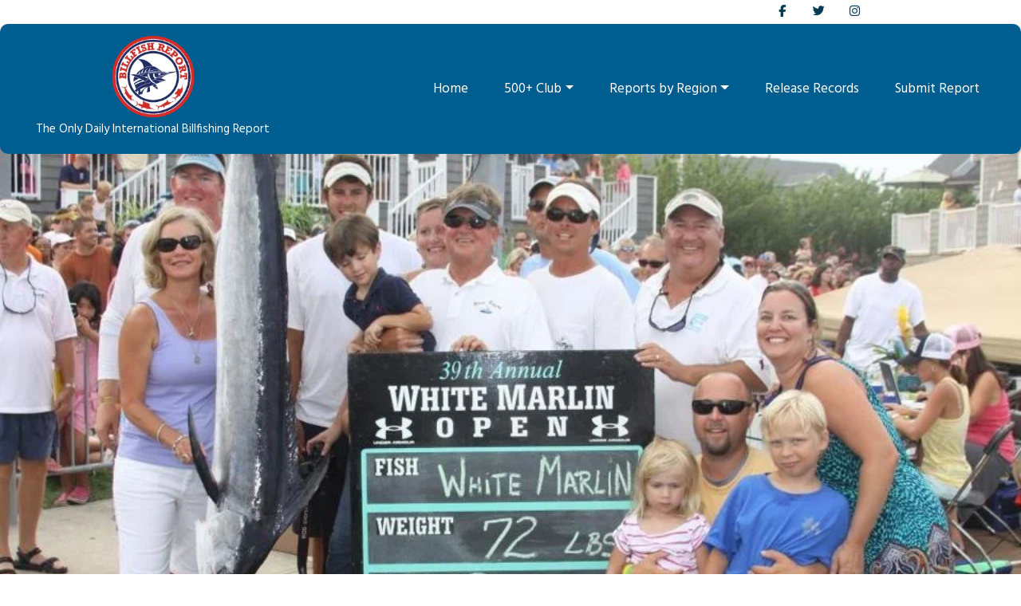

--- FILE ---
content_type: text/html; charset=UTF-8
request_url: https://billfishreport.com/2012/billfish-report/great-number-at-the-white-marlin-open/
body_size: 30340
content:

<!doctype html>
<html lang="en-US">
<!DOCTYPE html>
<html lang="en">

<head>

    <meta charset="UTF-8">
    <meta http-equiv="X-UA-Compatible" content="IE=edge">
    <meta name="viewport" content="width=device-width, initial-scale=1.0">
    <meta name="description" content="">
    <meta name="author" content="">
    



    
    <!-- FONT AWESOME ICONS  -->
    
    <link rel="stylesheet" href="https://cdnjs.cloudflare.com/ajax/libs/font-awesome/6.1.1/css/all.min.css" integrity="sha512-KfkfwYDsLkIlwQp6LFnl8zNdLGxu9YAA1QvwINks4PhcElQSvqcyVLLD9aMhXd13uQjoXtEKNosOWaZqXgel0g==" crossorigin="anonymous" referrerpolicy="no-referrer" />
    
    <link rel="stylesheet" href="https://cdnjs.cloudflare.com/ajax/libs/font-awesome/6.1.1/css/brands.min.css" integrity="sha512-OivR4OdSsE1onDm/i3J3Hpsm5GmOVvr9r49K3jJ0dnsxVzZgaOJ5MfxEAxCyGrzWozL9uJGKz6un3A7L+redIQ==" crossorigin="anonymous" referrerpolicy="no-referrer" />
    
    <link rel="stylesheet" href="https://cdnjs.cloudflare.com/ajax/libs/font-awesome/6.1.1/css/fontawesome.min.css" integrity="sha512-xX2rYBFJSj86W54Fyv1de80DWBq7zYLn2z0I9bIhQG+rxIF6XVJUpdGnsNHWRa6AvP89vtFupEPDP8eZAtu9qA==" crossorigin="anonymous" referrerpolicy="no-referrer" />
    
    <link rel="stylesheet" href="https://cdnjs.cloudflare.com/ajax/libs/font-awesome/6.1.1/css/solid.min.css" integrity="sha512-qzgHTQ60z8RJitD5a28/c47in6WlHGuyRvMusdnuWWBB6fZ0DWG/KyfchGSBlLVeqAz+1LzNq+gGZkCSHnSd3g==" crossorigin="anonymous" referrerpolicy="no-referrer" />
    
    <link rel="stylesheet" href="https://cdnjs.cloudflare.com/ajax/libs/font-awesome/6.1.1/css/regular.min.css" integrity="sha512-YoxvmIzlVlt4nYJ6QwBqDzFc+2aXL7yQwkAuscf2ZAg7daNQxlgQHV+LLRHnRXFWPHRvXhJuBBjQqHAqRFkcVw==" crossorigin="anonymous" referrerpolicy="no-referrer" />


        
 
<link async media='screen' rel='preload stylesheet' as="style" href="https://billfishreport.com/wp-content/themes/fishingclub-child2/assets/css/bootstrap.min.css" />
       
    <link async media='screen' rel='preload stylesheet' as="style" href="https://billfishreport.com/wp-content/themes/fishingclub-child2/style.css" />
    
<script>

</script>


<!-- Global site tag (gtag.js) - Google Analytics -->
<script async src="https://www.googletagmanager.com/gtag/js?id=UA-178106087-2"></script>
<script>
  window.dataLayer = window.dataLayer || [];
  function gtag(){dataLayer.push(arguments);}
  gtag('js', new Date());

  gtag('config', 'UA-178106087-2');
</script>
 
    <title>Billfish Report</title>
    <title>Great Numbers at the White Marlin Open &#8211; Billfish Report</title>
<meta name='robots' content='max-image-preview:large' />
		<meta charset="UTF-8">
		<meta name="viewport" content="width=device-width, initial-scale=1, maximum-scale=1">
		<link rel="profile" href="http://gmpg.org/xfn/11">
		<link rel="pingback" href="https://billfishreport.com/xmlrpc.php">
		<link rel='dns-prefetch' href='//use.fontawesome.com' />
<link rel='dns-prefetch' href='//fonts.googleapis.com' />
<link rel="alternate" type="application/rss+xml" title="Billfish Report &raquo; Feed" href="https://billfishreport.com/feed/" />
<link rel="alternate" type="application/rss+xml" title="Billfish Report &raquo; Comments Feed" href="https://billfishreport.com/comments/feed/" />
<link rel="alternate" type="application/rss+xml" title="Billfish Report &raquo; Great Numbers at the White Marlin Open Comments Feed" href="https://billfishreport.com/2012/billfish-report/great-number-at-the-white-marlin-open/feed/" />
<link rel="alternate" title="oEmbed (JSON)" type="application/json+oembed" href="https://billfishreport.com/wp-json/oembed/1.0/embed?url=https%3A%2F%2Fbillfishreport.com%2F2012%2Fbillfish-report%2Fgreat-number-at-the-white-marlin-open%2F" />
<link rel="alternate" title="oEmbed (XML)" type="text/xml+oembed" href="https://billfishreport.com/wp-json/oembed/1.0/embed?url=https%3A%2F%2Fbillfishreport.com%2F2012%2Fbillfish-report%2Fgreat-number-at-the-white-marlin-open%2F&#038;format=xml" />
<meta property="og:image" content="https://billfishreport.com/wp-content/uploads/2012/08/427395_350331011708701_1407415407_n.jpg"/>
<style id='wp-img-auto-sizes-contain-inline-css' type='text/css'>
img:is([sizes=auto i],[sizes^="auto," i]){contain-intrinsic-size:3000px 1500px}
/*# sourceURL=wp-img-auto-sizes-contain-inline-css */
</style>

<style id='wp-emoji-styles-inline-css' type='text/css'>

	img.wp-smiley, img.emoji {
		display: inline !important;
		border: none !important;
		box-shadow: none !important;
		height: 1em !important;
		width: 1em !important;
		margin: 0 0.07em !important;
		vertical-align: -0.1em !important;
		background: none !important;
		padding: 0 !important;
	}
/*# sourceURL=wp-emoji-styles-inline-css */
</style>
<link rel='stylesheet' id='wp-block-library-css' href='https://billfishreport.com/wp-includes/css/dist/block-library/style.min.css?ver=6.9' type='text/css' media='all' />
<style id='global-styles-inline-css' type='text/css'>
:root{--wp--preset--aspect-ratio--square: 1;--wp--preset--aspect-ratio--4-3: 4/3;--wp--preset--aspect-ratio--3-4: 3/4;--wp--preset--aspect-ratio--3-2: 3/2;--wp--preset--aspect-ratio--2-3: 2/3;--wp--preset--aspect-ratio--16-9: 16/9;--wp--preset--aspect-ratio--9-16: 9/16;--wp--preset--color--black: #000000;--wp--preset--color--cyan-bluish-gray: #abb8c3;--wp--preset--color--white: #ffffff;--wp--preset--color--pale-pink: #f78da7;--wp--preset--color--vivid-red: #cf2e2e;--wp--preset--color--luminous-vivid-orange: #ff6900;--wp--preset--color--luminous-vivid-amber: #fcb900;--wp--preset--color--light-green-cyan: #7bdcb5;--wp--preset--color--vivid-green-cyan: #00d084;--wp--preset--color--pale-cyan-blue: #8ed1fc;--wp--preset--color--vivid-cyan-blue: #0693e3;--wp--preset--color--vivid-purple: #9b51e0;--wp--preset--gradient--vivid-cyan-blue-to-vivid-purple: linear-gradient(135deg,rgb(6,147,227) 0%,rgb(155,81,224) 100%);--wp--preset--gradient--light-green-cyan-to-vivid-green-cyan: linear-gradient(135deg,rgb(122,220,180) 0%,rgb(0,208,130) 100%);--wp--preset--gradient--luminous-vivid-amber-to-luminous-vivid-orange: linear-gradient(135deg,rgb(252,185,0) 0%,rgb(255,105,0) 100%);--wp--preset--gradient--luminous-vivid-orange-to-vivid-red: linear-gradient(135deg,rgb(255,105,0) 0%,rgb(207,46,46) 100%);--wp--preset--gradient--very-light-gray-to-cyan-bluish-gray: linear-gradient(135deg,rgb(238,238,238) 0%,rgb(169,184,195) 100%);--wp--preset--gradient--cool-to-warm-spectrum: linear-gradient(135deg,rgb(74,234,220) 0%,rgb(151,120,209) 20%,rgb(207,42,186) 40%,rgb(238,44,130) 60%,rgb(251,105,98) 80%,rgb(254,248,76) 100%);--wp--preset--gradient--blush-light-purple: linear-gradient(135deg,rgb(255,206,236) 0%,rgb(152,150,240) 100%);--wp--preset--gradient--blush-bordeaux: linear-gradient(135deg,rgb(254,205,165) 0%,rgb(254,45,45) 50%,rgb(107,0,62) 100%);--wp--preset--gradient--luminous-dusk: linear-gradient(135deg,rgb(255,203,112) 0%,rgb(199,81,192) 50%,rgb(65,88,208) 100%);--wp--preset--gradient--pale-ocean: linear-gradient(135deg,rgb(255,245,203) 0%,rgb(182,227,212) 50%,rgb(51,167,181) 100%);--wp--preset--gradient--electric-grass: linear-gradient(135deg,rgb(202,248,128) 0%,rgb(113,206,126) 100%);--wp--preset--gradient--midnight: linear-gradient(135deg,rgb(2,3,129) 0%,rgb(40,116,252) 100%);--wp--preset--font-size--small: 13px;--wp--preset--font-size--medium: 20px;--wp--preset--font-size--large: 36px;--wp--preset--font-size--x-large: 42px;--wp--preset--spacing--20: 0.44rem;--wp--preset--spacing--30: 0.67rem;--wp--preset--spacing--40: 1rem;--wp--preset--spacing--50: 1.5rem;--wp--preset--spacing--60: 2.25rem;--wp--preset--spacing--70: 3.38rem;--wp--preset--spacing--80: 5.06rem;--wp--preset--shadow--natural: 6px 6px 9px rgba(0, 0, 0, 0.2);--wp--preset--shadow--deep: 12px 12px 50px rgba(0, 0, 0, 0.4);--wp--preset--shadow--sharp: 6px 6px 0px rgba(0, 0, 0, 0.2);--wp--preset--shadow--outlined: 6px 6px 0px -3px rgb(255, 255, 255), 6px 6px rgb(0, 0, 0);--wp--preset--shadow--crisp: 6px 6px 0px rgb(0, 0, 0);}:where(.is-layout-flex){gap: 0.5em;}:where(.is-layout-grid){gap: 0.5em;}body .is-layout-flex{display: flex;}.is-layout-flex{flex-wrap: wrap;align-items: center;}.is-layout-flex > :is(*, div){margin: 0;}body .is-layout-grid{display: grid;}.is-layout-grid > :is(*, div){margin: 0;}:where(.wp-block-columns.is-layout-flex){gap: 2em;}:where(.wp-block-columns.is-layout-grid){gap: 2em;}:where(.wp-block-post-template.is-layout-flex){gap: 1.25em;}:where(.wp-block-post-template.is-layout-grid){gap: 1.25em;}.has-black-color{color: var(--wp--preset--color--black) !important;}.has-cyan-bluish-gray-color{color: var(--wp--preset--color--cyan-bluish-gray) !important;}.has-white-color{color: var(--wp--preset--color--white) !important;}.has-pale-pink-color{color: var(--wp--preset--color--pale-pink) !important;}.has-vivid-red-color{color: var(--wp--preset--color--vivid-red) !important;}.has-luminous-vivid-orange-color{color: var(--wp--preset--color--luminous-vivid-orange) !important;}.has-luminous-vivid-amber-color{color: var(--wp--preset--color--luminous-vivid-amber) !important;}.has-light-green-cyan-color{color: var(--wp--preset--color--light-green-cyan) !important;}.has-vivid-green-cyan-color{color: var(--wp--preset--color--vivid-green-cyan) !important;}.has-pale-cyan-blue-color{color: var(--wp--preset--color--pale-cyan-blue) !important;}.has-vivid-cyan-blue-color{color: var(--wp--preset--color--vivid-cyan-blue) !important;}.has-vivid-purple-color{color: var(--wp--preset--color--vivid-purple) !important;}.has-black-background-color{background-color: var(--wp--preset--color--black) !important;}.has-cyan-bluish-gray-background-color{background-color: var(--wp--preset--color--cyan-bluish-gray) !important;}.has-white-background-color{background-color: var(--wp--preset--color--white) !important;}.has-pale-pink-background-color{background-color: var(--wp--preset--color--pale-pink) !important;}.has-vivid-red-background-color{background-color: var(--wp--preset--color--vivid-red) !important;}.has-luminous-vivid-orange-background-color{background-color: var(--wp--preset--color--luminous-vivid-orange) !important;}.has-luminous-vivid-amber-background-color{background-color: var(--wp--preset--color--luminous-vivid-amber) !important;}.has-light-green-cyan-background-color{background-color: var(--wp--preset--color--light-green-cyan) !important;}.has-vivid-green-cyan-background-color{background-color: var(--wp--preset--color--vivid-green-cyan) !important;}.has-pale-cyan-blue-background-color{background-color: var(--wp--preset--color--pale-cyan-blue) !important;}.has-vivid-cyan-blue-background-color{background-color: var(--wp--preset--color--vivid-cyan-blue) !important;}.has-vivid-purple-background-color{background-color: var(--wp--preset--color--vivid-purple) !important;}.has-black-border-color{border-color: var(--wp--preset--color--black) !important;}.has-cyan-bluish-gray-border-color{border-color: var(--wp--preset--color--cyan-bluish-gray) !important;}.has-white-border-color{border-color: var(--wp--preset--color--white) !important;}.has-pale-pink-border-color{border-color: var(--wp--preset--color--pale-pink) !important;}.has-vivid-red-border-color{border-color: var(--wp--preset--color--vivid-red) !important;}.has-luminous-vivid-orange-border-color{border-color: var(--wp--preset--color--luminous-vivid-orange) !important;}.has-luminous-vivid-amber-border-color{border-color: var(--wp--preset--color--luminous-vivid-amber) !important;}.has-light-green-cyan-border-color{border-color: var(--wp--preset--color--light-green-cyan) !important;}.has-vivid-green-cyan-border-color{border-color: var(--wp--preset--color--vivid-green-cyan) !important;}.has-pale-cyan-blue-border-color{border-color: var(--wp--preset--color--pale-cyan-blue) !important;}.has-vivid-cyan-blue-border-color{border-color: var(--wp--preset--color--vivid-cyan-blue) !important;}.has-vivid-purple-border-color{border-color: var(--wp--preset--color--vivid-purple) !important;}.has-vivid-cyan-blue-to-vivid-purple-gradient-background{background: var(--wp--preset--gradient--vivid-cyan-blue-to-vivid-purple) !important;}.has-light-green-cyan-to-vivid-green-cyan-gradient-background{background: var(--wp--preset--gradient--light-green-cyan-to-vivid-green-cyan) !important;}.has-luminous-vivid-amber-to-luminous-vivid-orange-gradient-background{background: var(--wp--preset--gradient--luminous-vivid-amber-to-luminous-vivid-orange) !important;}.has-luminous-vivid-orange-to-vivid-red-gradient-background{background: var(--wp--preset--gradient--luminous-vivid-orange-to-vivid-red) !important;}.has-very-light-gray-to-cyan-bluish-gray-gradient-background{background: var(--wp--preset--gradient--very-light-gray-to-cyan-bluish-gray) !important;}.has-cool-to-warm-spectrum-gradient-background{background: var(--wp--preset--gradient--cool-to-warm-spectrum) !important;}.has-blush-light-purple-gradient-background{background: var(--wp--preset--gradient--blush-light-purple) !important;}.has-blush-bordeaux-gradient-background{background: var(--wp--preset--gradient--blush-bordeaux) !important;}.has-luminous-dusk-gradient-background{background: var(--wp--preset--gradient--luminous-dusk) !important;}.has-pale-ocean-gradient-background{background: var(--wp--preset--gradient--pale-ocean) !important;}.has-electric-grass-gradient-background{background: var(--wp--preset--gradient--electric-grass) !important;}.has-midnight-gradient-background{background: var(--wp--preset--gradient--midnight) !important;}.has-small-font-size{font-size: var(--wp--preset--font-size--small) !important;}.has-medium-font-size{font-size: var(--wp--preset--font-size--medium) !important;}.has-large-font-size{font-size: var(--wp--preset--font-size--large) !important;}.has-x-large-font-size{font-size: var(--wp--preset--font-size--x-large) !important;}
/*# sourceURL=global-styles-inline-css */
</style>

<style id='classic-theme-styles-inline-css' type='text/css'>
/*! This file is auto-generated */
.wp-block-button__link{color:#fff;background-color:#32373c;border-radius:9999px;box-shadow:none;text-decoration:none;padding:calc(.667em + 2px) calc(1.333em + 2px);font-size:1.125em}.wp-block-file__button{background:#32373c;color:#fff;text-decoration:none}
/*# sourceURL=/wp-includes/css/classic-themes.min.css */
</style>
<style id='font-awesome-svg-styles-default-inline-css' type='text/css'>
.svg-inline--fa {
  display: inline-block;
  height: 1em;
  overflow: visible;
  vertical-align: -.125em;
}
/*# sourceURL=font-awesome-svg-styles-default-inline-css */
</style>
<link rel='stylesheet' id='font-awesome-svg-styles-css' href='https://billfishreport.com/wp-content/uploads/font-awesome/v7.1.0/css/svg-with-js.css' type='text/css' media='all' />
<style id='font-awesome-svg-styles-inline-css' type='text/css'>
   .wp-block-font-awesome-icon svg::before,
   .wp-rich-text-font-awesome-icon svg::before {content: unset;}
/*# sourceURL=font-awesome-svg-styles-inline-css */
</style>
<link rel='stylesheet' id='contact-form-7-css' href='https://billfishreport.com/wp-content/plugins/contact-form-7/includes/css/styles.css?ver=6.1.4' type='text/css' media='all' />
<link rel='stylesheet' id='essential-grid-plugin-settings-css' href='https://billfishreport.com/wp-content/plugins/essential-grid/public/assets/css/settings.css?ver=2.3.3' type='text/css' media='all' />
<link rel='stylesheet' id='tp-fontello-css' href='https://billfishreport.com/wp-content/plugins/essential-grid/public/assets/font/fontello/css/fontello.css?ver=2.3.3' type='text/css' media='all' />
<link rel='stylesheet' id='rotatingtweets-css' href='https://billfishreport.com/wp-content/plugins/rotatingtweets/css/style.css?ver=6.9' type='text/css' media='all' />
<link rel='stylesheet' id='trx_addons-icons-css' href='https://billfishreport.com/wp-content/plugins/trx_addons/css/font-icons/css/trx_addons_icons-embedded.css' type='text/css' media='all' />
<link rel='stylesheet' id='swiperslider-css' href='https://billfishreport.com/wp-content/plugins/trx_addons/js/swiper/swiper.min.css' type='text/css' media='all' />
<link rel='stylesheet' id='magnific-popup-css' href='https://billfishreport.com/wp-content/plugins/trx_addons/js/magnific/magnific-popup.min.css' type='text/css' media='all' />
<link rel='stylesheet' id='trx_addons-css' href='https://billfishreport.com/wp-content/plugins/trx_addons/css/trx_addons.css' type='text/css' media='all' />
<link rel='stylesheet' id='wpfront-notification-bar-css' href='https://billfishreport.com/wp-content/plugins/wpfront-notification-bar/css/wpfront-notification-bar.min.css?ver=3.5.1.05102' type='text/css' media='all' />
<link rel='stylesheet' id='parent-style-css' href='https://billfishreport.com/wp-content/themes/fishingclub/style.css?ver=6.9' type='text/css' media='all' />
<link rel='stylesheet' id='font-awesome-official-css' href='https://use.fontawesome.com/releases/v7.1.0/css/all.css' type='text/css' media='all' integrity="sha384-YgSbYtJcfPnMV/aJ0UdQk84ctht/ckX0MrfQwxOhw43RMBw2WSaDSMVh4gQwLdE4" crossorigin="anonymous" />
<link rel='stylesheet' id='tablepress-default-css' href='https://billfishreport.com/wp-content/tablepress-combined.min.css?ver=52' type='text/css' media='all' />
<link rel='stylesheet' id='tablepress-datatables-buttons-css' href='https://billfishreport.com/wp-content/plugins/tablepress-premium/modules/css/build/datatables.buttons.css?ver=3.2.6' type='text/css' media='all' />
<link rel='stylesheet' id='tablepress-datatables-fixedheader-css' href='https://billfishreport.com/wp-content/plugins/tablepress-premium/modules/css/build/datatables.fixedheader.css?ver=3.2.6' type='text/css' media='all' />
<link rel='stylesheet' id='tablepress-datatables-fixedcolumns-css' href='https://billfishreport.com/wp-content/plugins/tablepress-premium/modules/css/build/datatables.fixedcolumns.css?ver=3.2.6' type='text/css' media='all' />
<link rel='stylesheet' id='tablepress-datatables-scroll-buttons-css' href='https://billfishreport.com/wp-content/plugins/tablepress-premium/modules/css/build/datatables.scroll-buttons.css?ver=3.2.6' type='text/css' media='all' />
<link rel='stylesheet' id='tablepress-datatables-rowgroup-css' href='https://billfishreport.com/wp-content/plugins/tablepress-premium/modules/css/build/datatables.rowgroup.css?ver=3.2.6' type='text/css' media='all' />
<link rel='stylesheet' id='tablepress-responsive-tables-css' href='https://billfishreport.com/wp-content/plugins/tablepress-premium/modules/css/build/responsive-tables.css?ver=3.2.6' type='text/css' media='all' />
<link rel='stylesheet' id='tablepress-datatables-alphabetsearch-css' href='https://billfishreport.com/wp-content/plugins/tablepress-premium/modules/css/build/datatables.alphabetsearch.css?ver=3.2.6' type='text/css' media='all' />
<link rel='stylesheet' id='tablepress-datatables-columnfilterwidgets-css' href='https://billfishreport.com/wp-content/plugins/tablepress-premium/modules/css/build/datatables.columnfilterwidgets.css?ver=3.2.6' type='text/css' media='all' />
<link rel='stylesheet' id='tablepress-datatables-searchhighlight-css' href='https://billfishreport.com/wp-content/plugins/tablepress-premium/modules/css/build/datatables.searchhighlight.css?ver=3.2.6' type='text/css' media='all' />
<link rel='stylesheet' id='tablepress-datatables-select-css' href='https://billfishreport.com/wp-content/plugins/tablepress-premium/modules/css/build/datatables.select.css?ver=3.2.6' type='text/css' media='all' />
<link rel='stylesheet' id='tablepress-datatables-searchpanes-css' href='https://billfishreport.com/wp-content/plugins/tablepress-premium/modules/css/build/datatables.searchpanes.css?ver=3.2.6' type='text/css' media='all' />
<link rel='stylesheet' id='fishing_club-font-google_fonts-css' href='https://fonts.googleapis.com/css?family=Hind%3A400%2C700%7COswald%3A400%2C700%7CGreat+Vibes%3A400%2C400italic%2C700%2C700italic&#038;subset=latin%2Clatin-ext&#038;ver=6.9&#038;display=swap' type='text/css' media='all' />
<link rel='stylesheet' id='fontello-style-css' href='https://billfishreport.com/wp-content/themes/fishingclub/css/fontello/css/fontello-embedded.css?ver=6.9' type='text/css' media='all' />
<link rel='stylesheet' id='fishingclub-main-css' href='https://billfishreport.com/wp-content/themes/fishingclub/style.css' type='text/css' media='all' />
<style id='fishingclub-main-inline-css' type='text/css'>
.post-navigation .nav-previous a .nav-arrow { background-image: url(https://billfishreport.com/wp-content/uploads/2012/08/bb7b28c1971f239eed1fefb8812d392b-370x208.jpeg); }.post-navigation .nav-next a .nav-arrow { background-image: url(https://billfishreport.com/wp-content/uploads/2012/08/300786_10151155864275465_532397788_n-370x208.jpg); }
/*# sourceURL=fishingclub-main-inline-css */
</style>
<link rel='stylesheet' id='fishingclub-animation-css' href='https://billfishreport.com/wp-content/themes/fishingclub/css/animation.css?ver=6.9' type='text/css' media='all' />
<link rel='stylesheet' id='fishingclub-colors-css' href='https://billfishreport.com/wp-content/themes/fishingclub/css/__colors.css?ver=6.9' type='text/css' media='all' />
<link rel='stylesheet' id='fishingclub-styles-css' href='https://billfishreport.com/wp-content/themes/fishingclub/css/__styles.css?ver=6.9' type='text/css' media='all' />
<link rel='stylesheet' id='mediaelement-css' href='https://billfishreport.com/wp-includes/js/mediaelement/mediaelementplayer-legacy.min.css?ver=4.2.17' type='text/css' media='all' />
<link rel='stylesheet' id='wp-mediaelement-css' href='https://billfishreport.com/wp-includes/js/mediaelement/wp-mediaelement.min.css?ver=6.9' type='text/css' media='all' />
<link rel='stylesheet' id='fishingclub-trx-addons-css' href='https://billfishreport.com/wp-content/themes/fishingclub/plugins/trx_addons/trx_addons.css' type='text/css' media='all' />
<link rel='stylesheet' id='fishingclub-responsive-css' href='https://billfishreport.com/wp-content/themes/fishingclub/css/responsive.css?ver=6.9' type='text/css' media='all' />
<link rel='stylesheet' id='font-awesome-official-v4shim-css' href='https://use.fontawesome.com/releases/v7.1.0/css/v4-shims.css' type='text/css' media='all' integrity="sha384-x7gY7KtJtebXMA+u0+29uPlUOz4p7j98RqgzQi1GfRXoi2lLDwinWvWfqWmlDB/i" crossorigin="anonymous" />
<script type="text/javascript" src="https://billfishreport.com/wp-includes/js/jquery/jquery.min.js?ver=3.7.1" id="jquery-core-js"></script>
<script type="text/javascript" src="https://billfishreport.com/wp-includes/js/jquery/jquery-migrate.min.js?ver=3.4.1" id="jquery-migrate-js"></script>
<script type="text/javascript" id="sbi_scripts-js-extra">
/* <![CDATA[ */
var sb_instagram_js_options = {"font_method":"svg","resized_url":"https://billfishreport.com/wp-content/uploads/sb-instagram-feed-images/","placeholder":"https://billfishreport.com/wp-content/plugins/instagram-feed-pro/img/placeholder.png","br_adjust":"1"};
var sbiTranslations = {"share":"Share"};
//# sourceURL=sbi_scripts-js-extra
/* ]]> */
</script>
<script type="text/javascript" src="https://billfishreport.com/wp-content/plugins/instagram-feed-pro/js/sbi-scripts.min.js?ver=6.9.0" id="sbi_scripts-js"></script>
<script type="text/javascript" src="https://billfishreport.com/wp-content/plugins/wpfront-notification-bar/js/wpfront-notification-bar.min.js?ver=3.5.1.05102" id="wpfront-notification-bar-js"></script>
<script type="text/javascript" src="https://billfishreport.com/wp-content/themes/fishingclub-child2/assets/js/main.js?ver=1" id="billfish-main-js"></script>
<script></script><link rel="https://api.w.org/" href="https://billfishreport.com/wp-json/" /><link rel="alternate" title="JSON" type="application/json" href="https://billfishreport.com/wp-json/wp/v2/posts/8614" /><link rel="EditURI" type="application/rsd+xml" title="RSD" href="https://billfishreport.com/xmlrpc.php?rsd" />
<meta name="generator" content="WordPress 6.9" />
<link rel="canonical" href="https://billfishreport.com/2012/billfish-report/great-number-at-the-white-marlin-open/" />
<link rel='shortlink' href='https://billfishreport.com/?p=8614' />
<meta name="cdp-version" content="1.5.0" /><!-- Global site tag (gtag.js) - Google Analytics -->
<script async src="https://www.googletagmanager.com/gtag/js?id=UA-178106087-2"></script>
<script>
  window.dataLayer = window.dataLayer || [];
  function gtag(){dataLayer.push(arguments);}
  gtag('js', new Date());

  gtag('config', 'UA-178106087-2');
</script>

<link
  rel="stylesheet"
  href="https://cdnjs.cloudflare.com/ajax/libs/font-awesome/6.5.1/css/all.min.css"
/>
			<style type="text/css">
			<!--
				#page_preloader {
									}
			-->
			</style>
			<!-- Custom Feeds for Instagram CSS -->
<style type="text/css">
@media screen and (min-width: 768px) {
.sbi_inner_wrap {
	box-shadow: 0 2px 5px 0px rgba(0,0,0,.25) !important;
	height: 502px;
}
}
@media screen and (max-width: 767px) {
.sbi_inner_wrap {
	box-shadow: 0 2px 5px 0px rgba(0,0,0,.25) !important;
}
}
.sbi_caption {
	font-family: Oswald;
}
</style>
<meta name="generator" content="Powered by WPBakery Page Builder - drag and drop page builder for WordPress."/>
<meta name="generator" content="Powered by Slider Revolution 6.7.40 - responsive, Mobile-Friendly Slider Plugin for WordPress with comfortable drag and drop interface." />
<link rel="icon" href="https://billfishreport.com/wp-content/uploads/2021/10/cropped-billfish-patch-32x32.jpg" sizes="32x32" />
<link rel="icon" href="https://billfishreport.com/wp-content/uploads/2021/10/cropped-billfish-patch-192x192.jpg" sizes="192x192" />
<link rel="apple-touch-icon" href="https://billfishreport.com/wp-content/uploads/2021/10/cropped-billfish-patch-180x180.jpg" />
<meta name="msapplication-TileImage" content="https://billfishreport.com/wp-content/uploads/2021/10/cropped-billfish-patch-270x270.jpg" />
<script>function setREVStartSize(e){
			//window.requestAnimationFrame(function() {
				window.RSIW = window.RSIW===undefined ? window.innerWidth : window.RSIW;
				window.RSIH = window.RSIH===undefined ? window.innerHeight : window.RSIH;
				try {
					var pw = document.getElementById(e.c).parentNode.offsetWidth,
						newh;
					pw = pw===0 || isNaN(pw) || (e.l=="fullwidth" || e.layout=="fullwidth") ? window.RSIW : pw;
					e.tabw = e.tabw===undefined ? 0 : parseInt(e.tabw);
					e.thumbw = e.thumbw===undefined ? 0 : parseInt(e.thumbw);
					e.tabh = e.tabh===undefined ? 0 : parseInt(e.tabh);
					e.thumbh = e.thumbh===undefined ? 0 : parseInt(e.thumbh);
					e.tabhide = e.tabhide===undefined ? 0 : parseInt(e.tabhide);
					e.thumbhide = e.thumbhide===undefined ? 0 : parseInt(e.thumbhide);
					e.mh = e.mh===undefined || e.mh=="" || e.mh==="auto" ? 0 : parseInt(e.mh,0);
					if(e.layout==="fullscreen" || e.l==="fullscreen")
						newh = Math.max(e.mh,window.RSIH);
					else{
						e.gw = Array.isArray(e.gw) ? e.gw : [e.gw];
						for (var i in e.rl) if (e.gw[i]===undefined || e.gw[i]===0) e.gw[i] = e.gw[i-1];
						e.gh = e.el===undefined || e.el==="" || (Array.isArray(e.el) && e.el.length==0)? e.gh : e.el;
						e.gh = Array.isArray(e.gh) ? e.gh : [e.gh];
						for (var i in e.rl) if (e.gh[i]===undefined || e.gh[i]===0) e.gh[i] = e.gh[i-1];
											
						var nl = new Array(e.rl.length),
							ix = 0,
							sl;
						e.tabw = e.tabhide>=pw ? 0 : e.tabw;
						e.thumbw = e.thumbhide>=pw ? 0 : e.thumbw;
						e.tabh = e.tabhide>=pw ? 0 : e.tabh;
						e.thumbh = e.thumbhide>=pw ? 0 : e.thumbh;
						for (var i in e.rl) nl[i] = e.rl[i]<window.RSIW ? 0 : e.rl[i];
						sl = nl[0];
						for (var i in nl) if (sl>nl[i] && nl[i]>0) { sl = nl[i]; ix=i;}
						var m = pw>(e.gw[ix]+e.tabw+e.thumbw) ? 1 : (pw-(e.tabw+e.thumbw)) / (e.gw[ix]);
						newh =  (e.gh[ix] * m) + (e.tabh + e.thumbh);
					}
					var el = document.getElementById(e.c);
					if (el!==null && el) el.style.height = newh+"px";
					el = document.getElementById(e.c+"_wrapper");
					if (el!==null && el) {
						el.style.height = newh+"px";
						el.style.display = "block";
					}
				} catch(e){
					console.log("Failure at Presize of Slider:" + e)
				}
			//});
		  };</script>
		<style type="text/css" id="wp-custom-css">
			.scheme_default {
    overflow-x: hidden !important;
  }
.page-id-14791 #sb_instagram #sbi_images {
    
    display: flex;
    flex-wrap: wrap;
}

.bottom_details {position: absolute;bottom: 0;width: 100%;text-align: center;background: #0000006b;text-align: center;color: #005d8f;}
.color_change{
	color: #e3173e;
}
#sb_instagram.sbi_col_4 #sbi_images .sbi_item {
    width: 24.75% !important;
}
.postion-relative {margin-bottom: 27px;position: relative;/* text-align: center; */}
.overflow_hidden {
    position: relative;
    overflow: hidden;
}
.vc_custom_1685806976468 .wpb_wrapper img {
    margin-right: 15px;
}
.postion-relative .bottom_details a {color: #fff;}

.m-auto{
	margin:0 auto;
}ul.hotspot-items {list-style: none;}

ul.hotspot-items li {background: #fff;
    border: 1px solid #f1f0f0;
    -webkit-border-radius: 6px;
    border-radius: 6px;
    height: 100%;
    clear: both;
   color: #333;
    float: left;
    margin-bottom: 7.5px;
    margin-top: 7.5px;
    padding: 20px;
    width: 100%;
    -webkit-box-shadow: 0 0 15px rgb(0 0 0 / 25%);
    box-shadow: 0px 0px 2px 2px rgb(0 0 0 / 6%);    box-shadow: 0px 0px 2px 2px rgb(0 0 0 / 6%);margin: 10px 0px;}
ul.hotspot-items {display: flex;flex-wrap: wrap;justify-content: space-between;}

.hotspot-items li.aptf-template-3 {max-width: 48%;}
.aptf-tweets-wrapper.aptf-template-3 {
    margin-top: 50px;
}
.feed img {height: 280px;object-fit: cover;object-position: center;width: 100%;}
span.feed a {color: #000 !important;line-height: 0px !important;}


/* NEW */
@media only screen and (min-width: 600px) {
/* #menu-main-menu {
	padding-left: 125px;
	} */
}
.single-post .post_meta {
	display: none;
}
.post_item_single .post_header {
	margin-left: 4%;
	margin-top: 11%;
}
.single-post .vc_row.wpb_row.vc_row-fluid.vc_custom_1598373488525 {
	display: none;
}
.post_layout_chess .post_featured {
	float: left;
}
.post_layout_chess .post_inner {
	left: 50%;
}
.post_layout_chess_2:nth-child(4n+3) .post_featured {
	float: left;
}
.post_layout_chess_2:nth-child(4n+3) .post_inner {
	left: 50%;
	right: auto;
}

.fixed-top {
	top: 28px!important;
	padding:15px 0px;
}
.post_item_single .post_header {
	margin-top: 4%;
}
.fts-powered-by-text-popup a.fts-powered-by-text {
	display: none !important;
}
.nav-link {
	font-size: 17px;
}

/* mobile menu */
@media only screen and (max-width: 600px) {
.collapse:not(.show) {
	display: flex !important;
	flex-basis: auto;
}
	.recent_reports {
		margin: 0 2%!important;
	}
	.fixed-top {
	position: sticky;
}
	#wpfront-notification-bar {
	position: sticky !important;
}
	.text-white.fs-6 {
	font-size: 17px !important;
}
	.main_menu_header {
	margin: 10px 0;
}
	.nav-link {
	font-size: 15px;
}
}
.header_logo img {
    width: 35%;
}
@media screen and (max-width: 480px){
	#sb_instagram.sbi_mob_col_1 #sbi_images .sbi_item

 {
        width: 100% !important;
    }
	.first-part {
    display: none;
}
	.second-part {
	display: flex;
	flex-direction: column;
	justify-content: center;
}
	.fixed-top {
    
    padding: unset;
}
	.scheme_default {
	overflow-x: hidden !important;
}
	.page.page-id-14791 .wpfront-notification-bar-table{
	margin: 0px 0 0 0%;
}
	.page.page-id-14791 .wpfront-notification-bar-table{
	margin: 0px 0 0 0%;
}
	.mob_menu.navbar-nav.primary {
	padding-top: 10px;
}
.header_logo_line {
	padding-top: 15px;
}
	.wpfront-notification-bar table {
	margin: 0 0 0 0%;
}
	.recent-posts .container .row {
	margin-right: 0 !important;
}
	.header-5 {
	font-family: "Oswald",sans-serif;
	font-size: 1.267em;
	font-weight: 400;
	font-style: normal;
	line-height: normal;
	text-decoration: none;
	text-transform: uppercase;
	margin-top: 0.3em;
	margin-bottom: .7em;
	padding-bottom: 15.5px;
}
	.header-2 {
	font-size: 1.767em;
}

.recent_reports {
	padding: 0px 11px;
}
	#masthead {
	margin-bottom: 40px !important;
}
	.col-lg-6.text-start {
	text-align: center !important;
	padding-bottom: 7px;
}

.col-lg-6.text-end {
	text-align: center !important;
}
	.wpfront-notification-bar table {
	margin: 0 !important;
}
	.vc_custom_1685806976468 .wpb_wrapper .flagborders {
	width: 100%;
}
	.vc_custom_1685806976468 {
	margin-top: 20px !important;
}
	.flagborders {
	width: 100%;
	margin-bottom: 15px;
}

p.recordsheaderslarge {
	font-size: 24px;
	text-transform: uppercase;
	margin: 50px 0 0;
	font-weight: 900;
}
	.vc_custom_1652046348392 {
	margin-top: 5% !important;
	margin-right: 5% !important;
	margin-left: 5% !important;
}
	p.recordsheaders {
	font-size: 21px;
	text-transform: uppercase;
	margin: 17px 0 15px;
	border-bottom: 3px solid #005D8F;
	display: inline-flex;
}
	.vc_custom_1685814775042 {
	margin-right: 5% !important;
	margin-left: 5% !important;
}
    .mob_menu a.navbar-brand img {
        max-width: 75px;
    }
	.wpcf7-form-control.wpcf7-submit.has-spinner.sc_button_hover_slide_left {
	margin-bottom: 30px;
}

	div#page {
    margin-top: unset;
}
	.social_icn {
    display: flex;
    justify-content: center;
    gap: 10px;
}
	li#menu-item-14888 {
    width: 160px !important;
    align-items: center !important;
    display: grid;
}
	.tp-bullets{
		top: 145% !important;
	}
	.home #masthead {
    margin-bottom: 0px !important;
}
	.text_style {
    font-size: 34px !important;
}
	.text-white.fs-6 {
   
    display: none;
}
	.navbar-dark .navbar-nav .nav-link:focus, .navbar-dark .navbar-nav .nav-link:hover {
   
    background: none !important;
}
}

@media (min-width: 992px) {
    .navbar-expand-lg {
	max-width: 1300px;
	margin: auto;
	top: 30px !important;
	width: 100%;
}
}
.navbar {
   
    border-radius: 10px;
}
.second-part {
    display: flex;
}

.navbar-expand-lg .navbar-collapse {
    display: flex !important;
    justify-content: space-between;
    width: 100% !important;
    max-width: 100%;
    min-width: 100%;
    padding: 0px 30px;
}

.navbar-expand-lg .navbar-nav {
	flex-direction: row;
	width: 100%;
}
.navbar-dark .navbar-nav .nav-link:focus, .navbar-dark .navbar-nav .nav-link:hover {
   
    background: #000;
}



/* Pagination  */

a.page-numbers, a.next.page-numbers, span.page-numbers.dots {
    background: #005d8f;
    color: #fff;
    /* width: 10px; */
    padding: 3px 12px !important;
    /* height: 10px; */
}
a.page-numbers:hover {
	background: #e3173e !important;
	color: #fff !important;
}


span.page-numbers.current {
    background: #e3173e;
    color: #fff;
    padding: 3px 10px !important;
}

.pagination {
    gap: 3px;
}

button.dt-paging-button{
	background: #fff !important;
	color: #005d8f !important;
	border-color: #fff !important;
}
.dt-container .dt-paging .ellipsis {
    color: #fff;
}
.dt-container .dt-paging .dt-paging-button.current, .dt-container .dt-paging .dt-paging-button:hover {
	background: #e3173e !important;
border-color: #e3173e !important;
	    color: #fff !important;

}
.dt-layout-cell.dt-layout-start > div, .dt-search label {
    color: white;
}


/* hide table footer  */
table#tablepress-40 tfoot, div#tablepress-40_wrapper .dt-layout-cell.dt-layout-start, div#tablepress-40_wrapper  .dt-search {
	display: none !important;
}


		</style>
		<noscript><style> .wpb_animate_when_almost_visible { opacity: 1; }</style></noscript><link rel='stylesheet' id='fishingclub-inline-styles-css' href='https://billfishreport.com/wp-content/themes/fishingclub/css/__inline.css?ver=6.9' type='text/css' media='all' />
<style id='fishingclub-inline-styles-inline-css' type='text/css'>
.fishing_club_inline_0{background-image:url(https://billfishreport.com/wp-content/uploads/2026/01/597744475_1311322580992611_3263881981982106801_n.jpg);}.fishing_club_inline_1{background-image:url(https://billfishreport.com/wp-content/uploads/2026/01/581831622_1291498386308364_596627439572488588_n.jpg);}
/*# sourceURL=fishingclub-inline-styles-inline-css */
</style>
<link rel='stylesheet' id='rs-plugin-settings-css' href='//billfishreport.com/wp-content/plugins/revslider/sr6/assets/css/rs6.css?ver=6.7.40' type='text/css' media='all' />
<style id='rs-plugin-settings-inline-css' type='text/css'>
#rs-demo-id {}
/*# sourceURL=rs-plugin-settings-inline-css */
</style>
</head>

<body class="wp-singular post-template-default single single-post postid-8614 single-format-standard wp-theme-fishingclub wp-child-theme-fishingclub-child2 ua_chrome preloader blog_mode_post body_tag body_style_wide scheme_default is_single sidebar_hide expand_content header_style_header-2 header_position_default header_title_on menu_style_top no_layout menu_fixed_on wpb-js-composer js-comp-ver-8.7.2 vc_responsive">
                    <style type="text/css">
                #wpfront-notification-bar, #wpfront-notification-bar-editor            {
            background: #ffffff;
            background: -moz-linear-gradient(top, #ffffff 0%, #ffffff 100%);
            background: -webkit-gradient(linear, left top, left bottom, color-stop(0%,#ffffff), color-stop(100%,#ffffff));
            background: -webkit-linear-gradient(top, #ffffff 0%,#ffffff 100%);
            background: -o-linear-gradient(top, #ffffff 0%,#ffffff 100%);
            background: -ms-linear-gradient(top, #ffffff 0%,#ffffff 100%);
            background: linear-gradient(to bottom, #ffffff 0%, #ffffff 100%);
            filter: progid:DXImageTransform.Microsoft.gradient( startColorstr='#ffffff', endColorstr='#ffffff',GradientType=0 );
            background-repeat: no-repeat;
                        }
            #wpfront-notification-bar div.wpfront-message, #wpfront-notification-bar-editor.wpfront-message            {
            color: #ffffff;
                        }
            #wpfront-notification-bar a.wpfront-button, #wpfront-notification-bar-editor a.wpfront-button            {
            background: #00b7ea;
            background: -moz-linear-gradient(top, #00b7ea 0%, #009ec3 100%);
            background: -webkit-gradient(linear, left top, left bottom, color-stop(0%,#00b7ea), color-stop(100%,#009ec3));
            background: -webkit-linear-gradient(top, #00b7ea 0%,#009ec3 100%);
            background: -o-linear-gradient(top, #00b7ea 0%,#009ec3 100%);
            background: -ms-linear-gradient(top, #00b7ea 0%,#009ec3 100%);
            background: linear-gradient(to bottom, #00b7ea 0%, #009ec3 100%);
            filter: progid:DXImageTransform.Microsoft.gradient( startColorstr='#00b7ea', endColorstr='#009ec3',GradientType=0 );

            background-repeat: no-repeat;
            color: #ffffff;
            }
            #wpfront-notification-bar-open-button            {
            background-color: #00b7ea;
            right: 10px;
                        }
            #wpfront-notification-bar-open-button.top                {
                background-image: url(https://billfishreport.com/wp-content/plugins/wpfront-notification-bar/images/arrow_down.png);
                }

                #wpfront-notification-bar-open-button.bottom                {
                background-image: url(https://billfishreport.com/wp-content/plugins/wpfront-notification-bar/images/arrow_up.png);
                }
                #wpfront-notification-bar-table, .wpfront-notification-bar tbody, .wpfront-notification-bar tr            {
                        }
            #wpfront-notification-bar div.wpfront-close            {
            border: 1px solid #555555;
            background-color: #555555;
            color: #000000;
            }
            #wpfront-notification-bar div.wpfront-close:hover            {
            border: 1px solid #aaaaaa;
            background-color: #aaaaaa;
            }
             #wpfront-notification-bar-spacer { display:block; }.wpfront-notification-bar table, .wpfront-notification-bar tbody, .wpfront-notification-bar tr { margin: 0px 0 0 62%; }                </style>
                            <div id="wpfront-notification-bar-spacer" class="wpfront-notification-bar-spacer  wpfront-fixed-position  ">
                <div id="wpfront-notification-bar-open-button" aria-label="reopen" role="button" class="wpfront-notification-bar-open-button hidden top wpfront-bottom-shadow"></div>
                <div id="wpfront-notification-bar" class="wpfront-notification-bar wpfront-fixed wpfront-fixed-position load top ">
                                         
                            <table id="wpfront-notification-bar-table" border="0" cellspacing="0" cellpadding="0" role="presentation">                        
                                <tr>
                                    <td>
                                     
                                    <div class="wpfront-message wpfront-div">
                                        <a href="https://www.facebook.com/BillfishReport" class="me-4 text-reset"><i class="fab fa-facebook-f"></i></a>
<a href="https://twitter.com/BillfishReport" class="me-4 text-reset"><i class="fab fa-twitter"></i></a>
<a href="https://www.instagram.com/billfishreports" class="me-4 text-reset"><i class="fab fa-instagram"></i></a>
                                    </div>
                                                                                                       
                                    </td>
                                </tr>              
                            </table>
                            
                                    </div>
            </div>
            
            <script type="text/javascript">
                function __load_wpfront_notification_bar() {
                    if (typeof wpfront_notification_bar === "function") {
                        wpfront_notification_bar({"position":1,"height":0,"fixed_position":true,"animate_delay":0,"close_button":false,"button_action_close_bar":false,"auto_close_after":0,"display_after":0,"is_admin_bar_showing":false,"display_open_button":false,"keep_closed":false,"keep_closed_for":0,"position_offset":0,"display_scroll":false,"display_scroll_offset":100,"keep_closed_cookie":"wpfront-notification-bar-keep-closed","log":false,"id_suffix":"","log_prefix":"[WPFront Notification Bar]","theme_sticky_selector":"","set_max_views":false,"max_views":0,"max_views_for":0,"max_views_cookie":"wpfront-notification-bar-max-views"});
                    } else {
                                    setTimeout(__load_wpfront_notification_bar, 100);
                    }
                }
                __load_wpfront_notification_bar();
            </script>
                <div id="page" class="site">
        <a class="skip-link screen-reader-text"
            href="#primary">Skip to content</a>

        <header id="masthead" class="site-header" style="margin-bottom: 100px;">

				<!-- Section: Social media -->
				<div class="mob_menu navbar-nav primary">
					<div class="container-fluid w-25">
						<a class="navbar-brand" href="/">
							<img src="/wp-content/uploads/2023/06/blue-front-01.png" alt="logo">
							<div class="header_logo_line">
                        <span class="text-white fs-6">The Only Daily <br></nr>International Billfishing Report</span>
                    </div>
						</a>
						<button class="navbar-toggler" type="button" data-bs-toggle="collapse" data-bs-target="#main-menu"
							aria-controls="main-menu" aria-expanded="false" aria-label="Toggle navigation">
							<!--<span class="navbar-toggler-icon"></span>-->
							<i class="fa fa-bars"></i>
						</button>
                	</div>
				</div>
			
			
<!--             <div class="navbar fixed-top navbar-expand-lg navbar-dark primary">
				
				
                <div class="container-fluid w-25">
                    <a class="navbar-brand" href="/">
                    <span class="logo_text">Billfish Report</span>
                    <span class="text-white fs-6">The Only Daily International Billfishing Report</span>
                    </a>
                    <button class="navbar-toggler" type="button" data-bs-toggle="collapse" data-bs-target="#main-menu"
                        aria-controls="main-menu" aria-expanded="false" aria-label="Toggle navigation">
                        <span class="navbar-toggler-icon"></span>
                    </button>
                </div>

                <div class="collapse navbar-collapse w-75 last_menu" id="main-menu">
                    <ul id="main-menu" class="navbar-nav me-auto mb-2 mb-md-0 " itemscope itemtype="http://www.schema.org/SiteNavigationElement"><li  id="menu-item-14823" class="menu-item menu-item-type-post_type menu-item-object-page menu-item-home menu-item-14823 nav-item"><a itemprop="url" href="https://billfishreport.com/" class="nav-link"><span itemprop="name">Home</span></a></li>
<li  id="menu-item-19899" class="menu-item menu-item-type-post_type menu-item-object-page menu-item-has-children dropdown menu-item-19899 nav-item"><a href="#" aria-expanded="false" class="dropdown-toggle nav-link" id="menu-item-dropdown-19899"><span itemprop="name">500+ Club</span></a>
<ul class="dropdown-menu" aria-labelledby="menu-item-dropdown-19899">
	<li  id="menu-item-21836" class="menu-item menu-item-type-post_type menu-item-object-page menu-item-21836 nav-item"><a itemprop="url" href="https://billfishreport.com/500-club/500-club-2024/" class="dropdown-item"><span itemprop="name">2024</span></a></li>
	<li  id="menu-item-20869" class="menu-item menu-item-type-post_type menu-item-object-page menu-item-20869 nav-item"><a itemprop="url" href="https://billfishreport.com/500-club/500-club-2023/" class="dropdown-item"><span itemprop="name">2023</span></a></li>
	<li  id="menu-item-19801" class="menu-item menu-item-type-post_type menu-item-object-page menu-item-19801 nav-item"><a itemprop="url" href="https://billfishreport.com/500-club/500-club-2022/" class="dropdown-item"><span itemprop="name">2022</span></a></li>
	<li  id="menu-item-20063" class="menu-item menu-item-type-post_type menu-item-object-page menu-item-20063 nav-item"><a itemprop="url" href="https://billfishreport.com/500-club/500-club-2021/" class="dropdown-item"><span itemprop="name">2021</span></a></li>
	<li  id="menu-item-17791" class="menu-item menu-item-type-post_type menu-item-object-page menu-item-17791 nav-item"><a itemprop="url" href="https://billfishreport.com/500-club/500-club-2020/" class="dropdown-item"><span itemprop="name">2020</span></a></li>
	<li  id="menu-item-17691" class="menu-item menu-item-type-post_type menu-item-object-page menu-item-17691 nav-item"><a itemprop="url" href="https://billfishreport.com/500-club/500-club-2019/" class="dropdown-item"><span itemprop="name">2019</span></a></li>
	<li  id="menu-item-15809" class="menu-item menu-item-type-post_type menu-item-object-page menu-item-15809 nav-item"><a itemprop="url" href="https://billfishreport.com/500-club/500-club-2018/" class="dropdown-item"><span itemprop="name">2018</span></a></li>
	<li  id="menu-item-20135" class="menu-item menu-item-type-post_type menu-item-object-page menu-item-20135 nav-item"><a itemprop="url" href="https://billfishreport.com/500-club/500-club-2017/" class="dropdown-item"><span itemprop="name">2017</span></a></li>
	<li  id="menu-item-14832" class="menu-item menu-item-type-post_type menu-item-object-page menu-item-14832 nav-item"><a itemprop="url" href="https://billfishreport.com/500-club/500-club-2016/" class="dropdown-item"><span itemprop="name">2016</span></a></li>
	<li  id="menu-item-14831" class="menu-item menu-item-type-post_type menu-item-object-page menu-item-14831 nav-item"><a itemprop="url" href="https://billfishreport.com/500-club/500-club-2015/" class="dropdown-item"><span itemprop="name">2015</span></a></li>
	<li  id="menu-item-14830" class="menu-item menu-item-type-post_type menu-item-object-page menu-item-14830 nav-item"><a itemprop="url" href="https://billfishreport.com/500-club/500-club-2014/" class="dropdown-item"><span itemprop="name">2014</span></a></li>
	<li  id="menu-item-14829" class="menu-item menu-item-type-post_type menu-item-object-page menu-item-14829 nav-item"><a itemprop="url" href="https://billfishreport.com/500-club/500-club-2013/" class="dropdown-item"><span itemprop="name">2013</span></a></li>
	<li  id="menu-item-14828" class="menu-item menu-item-type-post_type menu-item-object-page menu-item-14828 nav-item"><a itemprop="url" href="https://billfishreport.com/500-club/500-club-2012/" class="dropdown-item"><span itemprop="name">2012</span></a></li>
	<li  id="menu-item-14827" class="menu-item menu-item-type-post_type menu-item-object-page menu-item-14827 nav-item"><a itemprop="url" href="https://billfishreport.com/500-club/500-club-2011/" class="dropdown-item"><span itemprop="name">2011</span></a></li>
	<li  id="menu-item-14826" class="menu-item menu-item-type-post_type menu-item-object-page menu-item-14826 nav-item"><a itemprop="url" href="https://billfishreport.com/500-club/500-club-2010/" class="dropdown-item"><span itemprop="name">2010</span></a></li>
</ul>
</li>
<li  id="menu-item-19931" class="menu-item menu-item-type-post_type menu-item-object-page menu-item-has-children dropdown menu-item-19931 nav-item"><a href="#" aria-expanded="false" class="dropdown-toggle nav-link" id="menu-item-dropdown-19931"><span itemprop="name">Top Billfisheries</span></a>
<ul class="dropdown-menu" aria-labelledby="menu-item-dropdown-19931">
	<li  id="menu-item-19910" class="menu-item menu-item-type-post_type menu-item-object-page menu-item-19910 nav-item"><a itemprop="url" href="https://billfishreport.com/top-billfisheries/top-billfisheries-2020/" class="dropdown-item"><span itemprop="name">Top Billfisheries 2020</span></a></li>
	<li  id="menu-item-19909" class="menu-item menu-item-type-post_type menu-item-object-page menu-item-19909 nav-item"><a itemprop="url" href="https://billfishreport.com/top-billfisheries/top-billfisheries-2019/" class="dropdown-item"><span itemprop="name">Top Billfisheries 2019</span></a></li>
	<li  id="menu-item-19908" class="menu-item menu-item-type-post_type menu-item-object-page menu-item-19908 nav-item"><a itemprop="url" href="https://billfishreport.com/top-billfisheries/top-billfisheries-2018/" class="dropdown-item"><span itemprop="name">Top Billfisheries 2018</span></a></li>
	<li  id="menu-item-19907" class="menu-item menu-item-type-post_type menu-item-object-page menu-item-19907 nav-item"><a itemprop="url" href="https://billfishreport.com/top-billfisheries/top-billfisheries-2017/" class="dropdown-item"><span itemprop="name">Top Billfisheries 2017</span></a></li>
	<li  id="menu-item-19906" class="menu-item menu-item-type-post_type menu-item-object-page menu-item-19906 nav-item"><a itemprop="url" href="https://billfishreport.com/top-billfisheries/top-billfisheries-2016/" class="dropdown-item"><span itemprop="name">Top Billfisheries 2016</span></a></li>
	<li  id="menu-item-19905" class="menu-item menu-item-type-post_type menu-item-object-page menu-item-19905 nav-item"><a itemprop="url" href="https://billfishreport.com/top-billfisheries/top-billfisheries-2015/" class="dropdown-item"><span itemprop="name">Top Billfisheries 2015</span></a></li>
	<li  id="menu-item-19904" class="menu-item menu-item-type-post_type menu-item-object-page menu-item-19904 nav-item"><a itemprop="url" href="https://billfishreport.com/top-billfisheries/top-billfisheries-2013/" class="dropdown-item"><span itemprop="name">Top Billfisheries 2013</span></a></li>
	<li  id="menu-item-19903" class="menu-item menu-item-type-post_type menu-item-object-page menu-item-19903 nav-item"><a itemprop="url" href="https://billfishreport.com/top-billfisheries/top-billfisheries-2012/" class="dropdown-item"><span itemprop="name">Top Billfisheries 2012</span></a></li>
	<li  id="menu-item-19902" class="menu-item menu-item-type-post_type menu-item-object-page menu-item-19902 nav-item"><a itemprop="url" href="https://billfishreport.com/top-billfisheries/top-billfisheries-2011/" class="dropdown-item"><span itemprop="name">Top Billfisheries 2011</span></a></li>
	<li  id="menu-item-19901" class="menu-item menu-item-type-post_type menu-item-object-page menu-item-19901 nav-item"><a itemprop="url" href="https://billfishreport.com/top-billfisheries/top-billfisheries-2010/" class="dropdown-item"><span itemprop="name">Top Billfisheries 2010</span></a></li>
	<li  id="menu-item-19900" class="menu-item menu-item-type-post_type menu-item-object-page menu-item-19900 nav-item"><a itemprop="url" href="https://billfishreport.com/top-billfisheries/top-billfisheries-2009/" class="dropdown-item"><span itemprop="name">Top Billfisheries 2009</span></a></li>
</ul>
</li>
<li  id="menu-item-14888" class="menu-item menu-item-type-post_type menu-item-object-page menu-item-has-children dropdown menu-item-14888 nav-item"><a href="#" aria-expanded="false" class="dropdown-toggle nav-link" id="menu-item-dropdown-14888"><span itemprop="name">Reports by Region</span></a>
<ul class="dropdown-menu" aria-labelledby="menu-item-dropdown-14888">
	<li  id="menu-item-19913" class="menu-item menu-item-type-custom menu-item-object-custom menu-item-has-children dropdown menu-item-19913 nav-item"><a itemprop="url" href="#" class="dropdown-item"><span itemprop="name">United States</span></a>
	<ul class="dropdown-menu" aria-labelledby="menu-item-dropdown-14888">
		<li  id="menu-item-19829" class="menu-item menu-item-type-post_type menu-item-object-page menu-item-19829 nav-item"><a itemprop="url" href="https://billfishreport.com/united-states/florida/" class="dropdown-item"><span itemprop="name">Florida</span></a></li>
		<li  id="menu-item-19830" class="menu-item menu-item-type-post_type menu-item-object-page menu-item-19830 nav-item"><a itemprop="url" href="https://billfishreport.com/hawaii/" class="dropdown-item"><span itemprop="name">Hawaii</span></a></li>
		<li  id="menu-item-19831" class="menu-item menu-item-type-post_type menu-item-object-page menu-item-19831 nav-item"><a itemprop="url" href="https://billfishreport.com/louisiana/" class="dropdown-item"><span itemprop="name">Louisiana</span></a></li>
		<li  id="menu-item-19833" class="menu-item menu-item-type-post_type menu-item-object-page menu-item-19833 nav-item"><a itemprop="url" href="https://billfishreport.com/massachusetts/" class="dropdown-item"><span itemprop="name">Massachusetts</span></a></li>
		<li  id="menu-item-19832" class="menu-item menu-item-type-post_type menu-item-object-page menu-item-19832 nav-item"><a itemprop="url" href="https://billfishreport.com/maryland/" class="dropdown-item"><span itemprop="name">Maryland</span></a></li>
		<li  id="menu-item-19837" class="menu-item menu-item-type-post_type menu-item-object-page menu-item-19837 nav-item"><a itemprop="url" href="https://billfishreport.com/north-carolina/" class="dropdown-item"><span itemprop="name">North Carolina</span></a></li>
		<li  id="menu-item-19835" class="menu-item menu-item-type-post_type menu-item-object-page menu-item-19835 nav-item"><a itemprop="url" href="https://billfishreport.com/new-jersey/" class="dropdown-item"><span itemprop="name">New Jersey</span></a></li>
		<li  id="menu-item-19836" class="menu-item menu-item-type-post_type menu-item-object-page menu-item-19836 nav-item"><a itemprop="url" href="https://billfishreport.com/new-york/" class="dropdown-item"><span itemprop="name">New York</span></a></li>
		<li  id="menu-item-19838" class="menu-item menu-item-type-post_type menu-item-object-page menu-item-19838 nav-item"><a itemprop="url" href="https://billfishreport.com/virginia/" class="dropdown-item"><span itemprop="name">Virginia</span></a></li>
		<li  id="menu-item-20287" class="menu-item menu-item-type-post_type menu-item-object-page menu-item-20287 nav-item"><a itemprop="url" href="https://billfishreport.com/united-states/rhode-island/" class="dropdown-item"><span itemprop="name">Rhode Island</span></a></li>
		<li  id="menu-item-20288" class="menu-item menu-item-type-post_type menu-item-object-page menu-item-20288 nav-item"><a itemprop="url" href="https://billfishreport.com/united-states/virgin-islands/" class="dropdown-item"><span itemprop="name">Virgin Islands</span></a></li>
		<li  id="menu-item-20289" class="menu-item menu-item-type-post_type menu-item-object-page menu-item-20289 nav-item"><a itemprop="url" href="https://billfishreport.com/united-states/puerto-rico/" class="dropdown-item"><span itemprop="name">Puerto Rico</span></a></li>
		<li  id="menu-item-20290" class="menu-item menu-item-type-post_type menu-item-object-page menu-item-20290 nav-item"><a itemprop="url" href="https://billfishreport.com/united-states/connecticut/" class="dropdown-item"><span itemprop="name">Connecticut</span></a></li>
		<li  id="menu-item-20291" class="menu-item menu-item-type-post_type menu-item-object-page menu-item-20291 nav-item"><a itemprop="url" href="https://billfishreport.com/united-states/delaware/" class="dropdown-item"><span itemprop="name">Delaware</span></a></li>
		<li  id="menu-item-20292" class="menu-item menu-item-type-post_type menu-item-object-page menu-item-20292 nav-item"><a itemprop="url" href="https://billfishreport.com/united-states/california/" class="dropdown-item"><span itemprop="name">California</span></a></li>
		<li  id="menu-item-20293" class="menu-item menu-item-type-post_type menu-item-object-page menu-item-20293 nav-item"><a itemprop="url" href="https://billfishreport.com/united-states/georgia/" class="dropdown-item"><span itemprop="name">Georgia</span></a></li>
		<li  id="menu-item-20294" class="menu-item menu-item-type-post_type menu-item-object-page menu-item-20294 nav-item"><a itemprop="url" href="https://billfishreport.com/united-states/south-carolina/" class="dropdown-item"><span itemprop="name">South Carolina</span></a></li>
		<li  id="menu-item-20295" class="menu-item menu-item-type-post_type menu-item-object-page menu-item-20295 nav-item"><a itemprop="url" href="https://billfishreport.com/united-states/maryland/" class="dropdown-item"><span itemprop="name">Maryland</span></a></li>
		<li  id="menu-item-20296" class="menu-item menu-item-type-post_type menu-item-object-page menu-item-20296 nav-item"><a itemprop="url" href="https://billfishreport.com/united-states/mississippi/" class="dropdown-item"><span itemprop="name">Mississippi</span></a></li>
		<li  id="menu-item-20297" class="menu-item menu-item-type-post_type menu-item-object-page menu-item-20297 nav-item"><a itemprop="url" href="https://billfishreport.com/united-states/texas/" class="dropdown-item"><span itemprop="name">Texas</span></a></li>
		<li  id="menu-item-20298" class="menu-item menu-item-type-post_type menu-item-object-page menu-item-20298 nav-item"><a itemprop="url" href="https://billfishreport.com/united-states/alabama/" class="dropdown-item"><span itemprop="name">Alabama</span></a></li>
	</ul>
</li>
	<li  id="menu-item-19914" class="menu-item menu-item-type-custom menu-item-object-custom menu-item-has-children dropdown menu-item-19914 nav-item"><a itemprop="url" href="#" class="dropdown-item"><span itemprop="name">Rest of the World</span></a>
	<ul class="dropdown-menu" aria-labelledby="menu-item-dropdown-14888">
		<li  id="menu-item-18380" class="menu-item menu-item-type-post_type menu-item-object-page menu-item-18380 nav-item"><a itemprop="url" href="https://billfishreport.com/australia/" class="dropdown-item"><span itemprop="name">Australia</span></a></li>
		<li  id="menu-item-18381" class="menu-item menu-item-type-post_type menu-item-object-page menu-item-18381 nav-item"><a itemprop="url" href="https://billfishreport.com/azores/" class="dropdown-item"><span itemprop="name">Azores</span></a></li>
		<li  id="menu-item-19849" class="menu-item menu-item-type-post_type menu-item-object-page menu-item-19849 nav-item"><a itemprop="url" href="https://billfishreport.com/bahamas/" class="dropdown-item"><span itemprop="name">Bahamas</span></a></li>
		<li  id="menu-item-19850" class="menu-item menu-item-type-post_type menu-item-object-page menu-item-19850 nav-item"><a itemprop="url" href="https://billfishreport.com/brazil/" class="dropdown-item"><span itemprop="name">Brazil</span></a></li>
		<li  id="menu-item-19851" class="menu-item menu-item-type-post_type menu-item-object-page menu-item-19851 nav-item"><a itemprop="url" href="https://billfishreport.com/cape-verdes/" class="dropdown-item"><span itemprop="name">Cape Verdes</span></a></li>
		<li  id="menu-item-18394" class="menu-item menu-item-type-post_type menu-item-object-page menu-item-18394 nav-item"><a itemprop="url" href="https://billfishreport.com/costa-rica/" class="dropdown-item"><span itemprop="name">Costa Rica</span></a></li>
		<li  id="menu-item-19852" class="menu-item menu-item-type-post_type menu-item-object-page menu-item-19852 nav-item"><a itemprop="url" href="https://billfishreport.com/guatemala/" class="dropdown-item"><span itemprop="name">Guatemala</span></a></li>
		<li  id="menu-item-18384" class="menu-item menu-item-type-post_type menu-item-object-page menu-item-18384 nav-item"><a itemprop="url" href="https://billfishreport.com/dominican-republic/" class="dropdown-item"><span itemprop="name">Dominican Republic</span></a></li>
		<li  id="menu-item-18386" class="menu-item menu-item-type-post_type menu-item-object-page menu-item-18386 nav-item"><a itemprop="url" href="https://billfishreport.com/kenya/" class="dropdown-item"><span itemprop="name">Kenya</span></a></li>
		<li  id="menu-item-19853" class="menu-item menu-item-type-post_type menu-item-object-page menu-item-19853 nav-item"><a itemprop="url" href="https://billfishreport.com/mauritius/" class="dropdown-item"><span itemprop="name">Mauritius</span></a></li>
		<li  id="menu-item-18388" class="menu-item menu-item-type-post_type menu-item-object-page menu-item-18388 nav-item"><a itemprop="url" href="https://billfishreport.com/mexico/" class="dropdown-item"><span itemprop="name">Mexico</span></a></li>
		<li  id="menu-item-19854" class="menu-item menu-item-type-post_type menu-item-object-page menu-item-19854 nav-item"><a itemprop="url" href="https://billfishreport.com/new-zealand/" class="dropdown-item"><span itemprop="name">New Zealand</span></a></li>
		<li  id="menu-item-19855" class="menu-item menu-item-type-post_type menu-item-object-page menu-item-19855 nav-item"><a itemprop="url" href="https://billfishreport.com/panama/" class="dropdown-item"><span itemprop="name">Panama</span></a></li>
		<li  id="menu-item-19856" class="menu-item menu-item-type-post_type menu-item-object-page menu-item-19856 nav-item"><a itemprop="url" href="https://billfishreport.com/thailand/" class="dropdown-item"><span itemprop="name">Thailand</span></a></li>
		<li  id="menu-item-20319" class="menu-item menu-item-type-post_type menu-item-object-page menu-item-20319 nav-item"><a itemprop="url" href="https://billfishreport.com/south-africa/" class="dropdown-item"><span itemprop="name">South Africa</span></a></li>
		<li  id="menu-item-20320" class="menu-item menu-item-type-post_type menu-item-object-page menu-item-20320 nav-item"><a itemprop="url" href="https://billfishreport.com/ecuador/" class="dropdown-item"><span itemprop="name">Ecuador</span></a></li>
		<li  id="menu-item-20321" class="menu-item menu-item-type-post_type menu-item-object-page menu-item-20321 nav-item"><a itemprop="url" href="https://billfishreport.com/senegal/" class="dropdown-item"><span itemprop="name">Senegal</span></a></li>
		<li  id="menu-item-20322" class="menu-item menu-item-type-post_type menu-item-object-page menu-item-20322 nav-item"><a itemprop="url" href="https://billfishreport.com/bermuda/" class="dropdown-item"><span itemprop="name">Bermuda</span></a></li>
		<li  id="menu-item-20323" class="menu-item menu-item-type-post_type menu-item-object-page menu-item-20323 nav-item"><a itemprop="url" href="https://billfishreport.com/nicaragua/" class="dropdown-item"><span itemprop="name">Nicaragua</span></a></li>
		<li  id="menu-item-20324" class="menu-item menu-item-type-post_type menu-item-object-page menu-item-20324 nav-item"><a itemprop="url" href="https://billfishreport.com/mauritius-2/" class="dropdown-item"><span itemprop="name">Mauritius</span></a></li>
		<li  id="menu-item-20325" class="menu-item menu-item-type-post_type menu-item-object-page menu-item-20325 nav-item"><a itemprop="url" href="https://billfishreport.com/mozambique/" class="dropdown-item"><span itemprop="name">Mozambique</span></a></li>
		<li  id="menu-item-20326" class="menu-item menu-item-type-post_type menu-item-object-page menu-item-20326 nav-item"><a itemprop="url" href="https://billfishreport.com/canary-islands/" class="dropdown-item"><span itemprop="name">Canary Islands</span></a></li>
		<li  id="menu-item-20327" class="menu-item menu-item-type-post_type menu-item-object-page menu-item-20327 nav-item"><a itemprop="url" href="https://billfishreport.com/madeira/" class="dropdown-item"><span itemprop="name">Madeira</span></a></li>
		<li  id="menu-item-20328" class="menu-item menu-item-type-post_type menu-item-object-page menu-item-20328 nav-item"><a itemprop="url" href="https://billfishreport.com/cape-verde-islands/" class="dropdown-item"><span itemprop="name">Cape Verde Islands</span></a></li>
	</ul>
</li>
</ul>
</li>
<li  id="menu-item-14890" class="menu-item menu-item-type-post_type menu-item-object-page menu-item-14890 nav-item"><a itemprop="url" href="https://billfishreport.com/billfish-records/" class="nav-link"><span itemprop="name">Release Records</span></a></li>
<li  id="menu-item-14886" class="menu-item menu-item-type-post_type menu-item-object-page menu-item-14886 nav-item"><a itemprop="url" href="https://billfishreport.com/submit-report/" class="nav-link"><span itemprop="name">Submit Report</span></a></li>
</ul>                </div>
				
				
            </div> -->
			
			
			<!--05/06/2022 hp_log -->
			
			  
			
			
<div class="navbar fixed-top navbar-expand-lg navbar-dark primary">
	
		
    
		
        <ul id="menu-main-menu" class="navbar-nav me-auto mb-2 mb-md-0 mobile_menu" itemscope="" itemtype="http://www.schema.org/SiteNavigationElement" style="margin-left: auto;">
			<div class="collapse navbar-collapse w-75 last_menu" id="main-menu">
				<div class="first-part">
					<li id="menu-item-1123" class="menu-item menu-item-type-post_type menu-item-object-page menu-item-1123 nav-item">
							<div class="main_menu_header">
								<div class="header_logo" style="text-align:center;">
									<img src="https://billfishreport.com/wp-content/uploads/2023/06/blue-front-01.png" height="125px" width="125px" />
								</div>
								<div class="header_logo_line">
									<span class="text-white fs-6">The Only Daily International Billfishing Report</span>
								</div>
							</div>
						</li>
				</div>
				<div class="second-part">
             <li id="menu-item-14823" class="menu-item menu-item-type-post_type menu-item-object-page menu-item-home current-menu-item page_item page-item-14791 current_page_item active menu-item-14823 nav-item"><a itemprop="url" href="https://billfishreport.com/" class="nav-link" aria-current="page"><span itemprop="name">Home</span></a></li>
            <li id="menu-item-19899" class="menu-item menu-item-type-post_type menu-item-object-page menu-item-has-children dropdown menu-item-19899 nav-item"><a href="#" aria-expanded="false" class="dropdown-toggle nav-link" id="menu-item-dropdown-19899"><span itemprop="name">500+ Club</span></a>
            <ul class="dropdown-menu" aria-labelledby="menu-item-dropdown-19899">
				<li id="menu-item-19801" class="menu-item menu-item-type-post_type menu-item-object-page menu-item-19802 nav-item"><a itemprop="url" href="https://billfishreport.com/500-club/500-club-2025/" class="dropdown-item"><span itemprop="name">2025</span></a></li>
				
				<li id="menu-item-19801" class="menu-item menu-item-type-post_type menu-item-object-page menu-item-19802 nav-item"><a itemprop="url" href="https://billfishreport.com/500-club/500-club-2024/" class="dropdown-item"><span itemprop="name">2024</span></a></li>
				
                <li id="menu-item-19801" class="menu-item menu-item-type-post_type menu-item-object-page menu-item-19802 nav-item"><a itemprop="url" href="https://billfishreport.com/500-club/500-club-2023/" class="dropdown-item"><span itemprop="name">2023</span></a></li>
				<li id="menu-item-19801" class="menu-item menu-item-type-post_type menu-item-object-page menu-item-19801 nav-item"><a itemprop="url" href="https://billfishreport.com/500-club/500-club-2022/" class="dropdown-item"><span itemprop="name">2022</span></a></li>
                <li id="menu-item-20063" class="menu-item menu-item-type-post_type menu-item-object-page menu-item-20063 nav-item"><a itemprop="url" href="https://billfishreport.com/500-club/500-club-2021/" class="dropdown-item"><span itemprop="name">2021</span></a></li>
                <li id="menu-item-17791" class="menu-item menu-item-type-post_type menu-item-object-page menu-item-17791 nav-item"><a itemprop="url" href="https://billfishreport.com/500-club/500-club-2020/" class="dropdown-item"><span itemprop="name">2020</span></a></li>
                <li id="menu-item-17691" class="menu-item menu-item-type-post_type menu-item-object-page menu-item-17691 nav-item"><a itemprop="url" href="https://billfishreport.com/500-club/500-club-2019/" class="dropdown-item"><span itemprop="name">2019</span></a></li>
                <li id="menu-item-15809" class="menu-item menu-item-type-post_type menu-item-object-page menu-item-15809 nav-item"><a itemprop="url" href="https://billfishreport.com/500-club/500-club-2018/" class="dropdown-item"><span itemprop="name">2018</span></a></li>
                <li id="menu-item-20135" class="menu-item menu-item-type-post_type menu-item-object-page menu-item-20135 nav-item"><a itemprop="url" href="https://billfishreport.com/500-club/500-club-2017/" class="dropdown-item"><span itemprop="name">2017</span></a></li>
                <li id="menu-item-14832" class="menu-item menu-item-type-post_type menu-item-object-page menu-item-14832 nav-item"><a itemprop="url" href="https://billfishreport.com/500-club/500-club-2016/" class="dropdown-item"><span itemprop="name">2016</span></a></li>
                <li id="menu-item-14831" class="menu-item menu-item-type-post_type menu-item-object-page menu-item-14831 nav-item"><a itemprop="url" href="https://billfishreport.com/500-club/500-club-2015/" class="dropdown-item"><span itemprop="name">2015</span></a></li>
                <li id="menu-item-14830" class="menu-item menu-item-type-post_type menu-item-object-page menu-item-14830 nav-item"><a itemprop="url" href="https://billfishreport.com/500-club/500-club-2014/" class="dropdown-item"><span itemprop="name">2014</span></a></li>
                <li id="menu-item-14829" class="menu-item menu-item-type-post_type menu-item-object-page menu-item-14829 nav-item"><a itemprop="url" href="https://billfishreport.com/500-club/500-club-2013/" class="dropdown-item"><span itemprop="name">2013</span></a></li>
                <li id="menu-item-14828" class="menu-item menu-item-type-post_type menu-item-object-page menu-item-14828 nav-item"><a itemprop="url" href="https://billfishreport.com/500-club/500-club-2012/" class="dropdown-item"><span itemprop="name">2012</span></a></li>
                <li id="menu-item-14827" class="menu-item menu-item-type-post_type menu-item-object-page menu-item-14827 nav-item"><a itemprop="url" href="https://billfishreport.com/500-club/500-club-2011/" class="dropdown-item"><span itemprop="name">2011</span></a></li>
                <li id="menu-item-14826" class="menu-item menu-item-type-post_type menu-item-object-page menu-item-14826 nav-item"><a itemprop="url" href="https://billfishreport.com/500-club/500-club-2010/" class="dropdown-item"><span itemprop="name">2010</span></a></li>
            </ul>
            </li>
            <!--<li id="menu-item-19931" class="menu-item menu-item-type-post_type menu-item-object-page menu-item-has-children dropdown menu-item-19931 nav-item"><a href="#" aria-expanded="false" class="dropdown-toggle nav-link" id="menu-item-dropdown-19931"><span itemprop="name">Top Billfisheries</span></a>
            <ul class="dropdown-menu" aria-labelledby="menu-item-dropdown-19931">
                <li id="menu-item-19910" class="menu-item menu-item-type-post_type menu-item-object-page menu-item-19910 nav-item"><a itemprop="url" href="https://billfishreport.com/top-billfisheries/top-billfisheries-2020/" class="dropdown-item"><span itemprop="name">Top Billfisheries 2020</span></a></li>
                <li id="menu-item-19909" class="menu-item menu-item-type-post_type menu-item-object-page menu-item-19909 nav-item"><a itemprop="url" href="https://billfishreport.com/top-billfisheries/top-billfisheries-2019/" class="dropdown-item"><span itemprop="name">Top Billfisheries 2019</span></a></li>
                <li id="menu-item-19908" class="menu-item menu-item-type-post_type menu-item-object-page menu-item-19908 nav-item"><a itemprop="url" href="https://billfishreport.com/top-billfisheries/top-billfisheries-2018/" class="dropdown-item"><span itemprop="name">Top Billfisheries 2018</span></a></li>
                <li id="menu-item-19907" class="menu-item menu-item-type-post_type menu-item-object-page menu-item-19907 nav-item"><a itemprop="url" href="https://billfishreport.com/top-billfisheries/top-billfisheries-2017/" class="dropdown-item"><span itemprop="name">Top Billfisheries 2017</span></a></li>
                <li id="menu-item-19906" class="menu-item menu-item-type-post_type menu-item-object-page menu-item-19906 nav-item"><a itemprop="url" href="https://billfishreport.com/top-billfisheries/top-billfisheries-2016/" class="dropdown-item"><span itemprop="name">Top Billfisheries 2016</span></a></li>
                <li id="menu-item-19905" class="menu-item menu-item-type-post_type menu-item-object-page menu-item-19905 nav-item"><a itemprop="url" href="https://billfishreport.com/top-billfisheries/top-billfisheries-2015/" class="dropdown-item"><span itemprop="name">Top Billfisheries 2015</span></a></li>
                <li id="menu-item-19904" class="menu-item menu-item-type-post_type menu-item-object-page menu-item-19904 nav-item"><a itemprop="url" href="https://billfishreport.com/top-billfisheries/top-billfisheries-2013/" class="dropdown-item"><span itemprop="name">Top Billfisheries 2013</span></a></li>
                <li id="menu-item-19903" class="menu-item menu-item-type-post_type menu-item-object-page menu-item-19903 nav-item"><a itemprop="url" href="https://billfishreport.com/top-billfisheries/top-billfisheries-2012/" class="dropdown-item"><span itemprop="name">Top Billfisheries 2012</span></a></li>
                <li id="menu-item-19902" class="menu-item menu-item-type-post_type menu-item-object-page menu-item-19902 nav-item"><a itemprop="url" href="https://billfishreport.com/top-billfisheries/top-billfisheries-2011/" class="dropdown-item"><span itemprop="name">Top Billfisheries 2011</span></a></li>
                <li id="menu-item-19901" class="menu-item menu-item-type-post_type menu-item-object-page menu-item-19901 nav-item"><a itemprop="url" href="https://billfishreport.com/top-billfisheries/top-billfisheries-2010/" class="dropdown-item"><span itemprop="name">Top Billfisheries 2010</span></a></li>
                <li id="menu-item-19900" class="menu-item menu-item-type-post_type menu-item-object-page menu-item-19900 nav-item"><a itemprop="url" href="https://billfishreport.com/top-billfisheries/top-billfisheries-2009/" class="dropdown-item"><span itemprop="name">Top Billfisheries 2009</span></a></li>
            </ul>
            </li>-->
<!--             <li id="menu-item-14884" class="menu-item menu-item-type-post_type menu-item-object-page menu-item-14884 nav-item"><a itemprop="url" href="https://billfishreport.com/who-we-fish-with-2/" class="nav-link"><span itemprop="name">Who We Fish With</span></a></li> -->
            
            <li id="menu-item-14888" class="menu-item menu-item-type-post_type menu-item-object-page menu-item-has-children dropdown menu-item-14888 nav-item"><a href="#" aria-expanded="false" class="dropdown-toggle nav-link" id="menu-item-dropdown-14888"><span itemprop="name">Reports by Region</span></a>
            <ul class="dropdown-menu" aria-labelledby="menu-item-dropdown-14888">
                <li id="menu-item-19913" class="menu-item menu-item-type-custom menu-item-object-custom menu-item-has-children dropdown menu-item-19913 nav-item"><a itemprop="url" href="https://billfishreport.com/reports-by-region-united-states/" class="dropdown-item"><span itemprop="name">United States</span></a>
                <!--<ul class="dropdown-menu" aria-labelledby="menu-item-dropdown-14888" style="columns: 2 !important;">
                    <li id="menu-item-19829" class="menu-item menu-item-type-post_type menu-item-object-page menu-item-19829 nav-item"><a itemprop="url" href="https://billfishreport.com/united-states/florida/" class="dropdown-item"><span itemprop="name">Florida</span></a></li>
                    <li id="menu-item-19830" class="menu-item menu-item-type-post_type menu-item-object-page menu-item-19830 nav-item"><a itemprop="url" href="https://billfishreport.com/hawaii/" class="dropdown-item"><span itemprop="name">Hawaii</span></a></li>
                    <li id="menu-item-19831" class="menu-item menu-item-type-post_type menu-item-object-page menu-item-19831 nav-item"><a itemprop="url" href="https://billfishreport.com/louisiana/" class="dropdown-item"><span itemprop="name">Louisiana</span></a></li>
                    <li id="menu-item-19833" class="menu-item menu-item-type-post_type menu-item-object-page menu-item-19833 nav-item"><a itemprop="url" href="https://billfishreport.com/massachusetts/" class="dropdown-item"><span itemprop="name">Massachusetts</span></a></li>
                    <li id="menu-item-19832" class="menu-item menu-item-type-post_type menu-item-object-page menu-item-19832 nav-item"><a itemprop="url" href="https://billfishreport.com/maryland/" class="dropdown-item"><span itemprop="name">Maryland</span></a></li>
                    <li id="menu-item-19837" class="menu-item menu-item-type-post_type menu-item-object-page menu-item-19837 nav-item"><a itemprop="url" href="https://billfishreport.com/north-carolina/" class="dropdown-item"><span itemprop="name">North Carolina</span></a></li>
                    <li id="menu-item-19835" class="menu-item menu-item-type-post_type menu-item-object-page menu-item-19835 nav-item"><a itemprop="url" href="https://billfishreport.com/new-jersey/" class="dropdown-item"><span itemprop="name">New Jersey</span></a></li>
                    <li id="menu-item-19836" class="menu-item menu-item-type-post_type menu-item-object-page menu-item-19836 nav-item"><a itemprop="url" href="https://billfishreport.com/new-york/" class="dropdown-item"><span itemprop="name">New York</span></a></li>
                    <li id="menu-item-19838" class="menu-item menu-item-type-post_type menu-item-object-page menu-item-19838 nav-item"><a itemprop="url" href="https://billfishreport.com/virginia/" class="dropdown-item"><span itemprop="name">Virginia</span></a></li>
                    <li id="menu-item-20287" class="menu-item menu-item-type-post_type menu-item-object-page menu-item-20287 nav-item"><a itemprop="url" href="https://billfishreport.com/united-states/rhode-island/" class="dropdown-item"><span itemprop="name">Rhode Island</span></a></li>
                    <li id="menu-item-20288" class="menu-item menu-item-type-post_type menu-item-object-page menu-item-20288 nav-item"><a itemprop="url" href="https://billfishreport.com/united-states/virgin-islands/" class="dropdown-item"><span itemprop="name">Virgin Islands</span></a></li>
                    <li id="menu-item-20289" class="menu-item menu-item-type-post_type menu-item-object-page menu-item-20289 nav-item"><a itemprop="url" href="https://billfishreport.com/united-states/puerto-rico/" class="dropdown-item"><span itemprop="name">Puerto Rico</span></a></li>
                    <li id="menu-item-20290" class="menu-item menu-item-type-post_type menu-item-object-page menu-item-20290 nav-item"><a itemprop="url" href="https://billfishreport.com/united-states/connecticut/" class="dropdown-item"><span itemprop="name">Connecticut</span></a></li>
                    <li id="menu-item-20291" class="menu-item menu-item-type-post_type menu-item-object-page menu-item-20291 nav-item"><a itemprop="url" href="https://billfishreport.com/united-states/delaware/" class="dropdown-item"><span itemprop="name">Delaware</span></a></li>
                    <li id="menu-item-20292" class="menu-item menu-item-type-post_type menu-item-object-page menu-item-20292 nav-item"><a itemprop="url" href="https://billfishreport.com/united-states/california/" class="dropdown-item"><span itemprop="name">California</span></a></li>
                    <li id="menu-item-20293" class="menu-item menu-item-type-post_type menu-item-object-page menu-item-20293 nav-item"><a itemprop="url" href="https://billfishreport.com/united-states/georgia/" class="dropdown-item"><span itemprop="name">Georgia</span></a></li>
                    <li id="menu-item-20294" class="menu-item menu-item-type-post_type menu-item-object-page menu-item-20294 nav-item"><a itemprop="url" href="https://billfishreport.com/united-states/south-carolina/" class="dropdown-item"><span itemprop="name">South Carolina</span></a></li>
                    <li id="menu-item-20295" class="menu-item menu-item-type-post_type menu-item-object-page menu-item-20295 nav-item"><a itemprop="url" href="https://billfishreport.com/united-states/maryland/" class="dropdown-item"><span itemprop="name">Maryland</span></a></li>
                    <li id="menu-item-20296" class="menu-item menu-item-type-post_type menu-item-object-page menu-item-20296 nav-item"><a itemprop="url" href="https://billfishreport.com/united-states/mississippi/" class="dropdown-item"><span itemprop="name">Mississippi</span></a></li>
                    <li id="menu-item-20297" class="menu-item menu-item-type-post_type menu-item-object-page menu-item-20297 nav-item"><a itemprop="url" href="https://billfishreport.com/united-states/texas/" class="dropdown-item"><span itemprop="name">Texas</span></a></li>
                    <li id="menu-item-20298" class="menu-item menu-item-type-post_type menu-item-object-page menu-item-20298 nav-item"><a itemprop="url" href="https://billfishreport.com/united-states/alabama/" class="dropdown-item"><span itemprop="name">Alabama</span></a></li>
                </ul>-->
            </li>
                <li id="menu-item-19914" class="menu-item menu-item-type-custom menu-item-object-custom menu-item-has-children dropdown menu-item-19914 nav-item"><a itemprop="url" href="https://billfishreport.com/reports-by-region-rest-of-the-world/" class="dropdown-item"><span itemprop="name">Rest of the World</span></a>
                    <!--<ul class="dropdown-menu" aria-labelledby="menu-item-dropdown-14888" style="columns: 2 !important;">
                        <li id="menu-item-18380" class="menu-item menu-item-type-post_type menu-item-object-page menu-item-18380 nav-item"><a itemprop="url" href="https://billfishreport.com/australia/" class="dropdown-item"><span itemprop="name">Australia</span></a></li>
                        <li id="menu-item-18381" class="menu-item menu-item-type-post_type menu-item-object-page menu-item-18381 nav-item"><a itemprop="url" href="https://billfishreport.com/azores/" class="dropdown-item"><span itemprop="name">Azores</span></a></li>
                        <li id="menu-item-19849" class="menu-item menu-item-type-post_type menu-item-object-page menu-item-19849 nav-item"><a itemprop="url" href="https://billfishreport.com/bahamas/" class="dropdown-item"><span itemprop="name">Bahamas</span></a></li>
                        <li id="menu-item-19850" class="menu-item menu-item-type-post_type menu-item-object-page menu-item-19850 nav-item"><a itemprop="url" href="https://billfishreport.com/brazil/" class="dropdown-item"><span itemprop="name">Brazil</span></a></li>
                        <li id="menu-item-19851" class="menu-item menu-item-type-post_type menu-item-object-page menu-item-19851 nav-item"><a itemprop="url" href="https://billfishreport.com/cape-verdes/" class="dropdown-item"><span itemprop="name">Cape Verdes</span></a></li>
                        <li id="menu-item-18394" class="menu-item menu-item-type-post_type menu-item-object-page menu-item-18394 nav-item"><a itemprop="url" href="https://billfishreport.com/costa-rica/" class="dropdown-item"><span itemprop="name">Costa Rica</span></a></li>
                        <li id="menu-item-19852" class="menu-item menu-item-type-post_type menu-item-object-page menu-item-19852 nav-item"><a itemprop="url" href="https://billfishreport.com/guatemala/" class="dropdown-item"><span itemprop="name">Guatemala</span></a></li>
                        <li id="menu-item-18384" class="menu-item menu-item-type-post_type menu-item-object-page menu-item-18384 nav-item"><a itemprop="url" href="https://billfishreport.com/dominican-republic/" class="dropdown-item"><span itemprop="name">Dominican Republic</span></a></li>
                        <li id="menu-item-18386" class="menu-item menu-item-type-post_type menu-item-object-page menu-item-18386 nav-item"><a itemprop="url" href="https://billfishreport.com/kenya/" class="dropdown-item"><span itemprop="name">Kenya</span></a></li>
                        <li id="menu-item-19853" class="menu-item menu-item-type-post_type menu-item-object-page menu-item-19853 nav-item"><a itemprop="url" href="https://billfishreport.com/mauritius/" class="dropdown-item"><span itemprop="name">Mauritius</span></a></li>
                        <li id="menu-item-18388" class="menu-item menu-item-type-post_type menu-item-object-page menu-item-18388 nav-item"><a itemprop="url" href="https://billfishreport.com/mexico/" class="dropdown-item"><span itemprop="name">Mexico</span></a></li>
                        <li id="menu-item-19854" class="menu-item menu-item-type-post_type menu-item-object-page menu-item-19854 nav-item"><a itemprop="url" href="https://billfishreport.com/new-zealand/" class="dropdown-item"><span itemprop="name">New Zealand</span></a></li>
                        <li id="menu-item-19855" class="menu-item menu-item-type-post_type menu-item-object-page menu-item-19855 nav-item"><a itemprop="url" href="https://billfishreport.com/panama/" class="dropdown-item"><span itemprop="name">Panama</span></a></li>
                        <li id="menu-item-19856" class="menu-item menu-item-type-post_type menu-item-object-page menu-item-19856 nav-item"><a itemprop="url" href="https://billfishreport.com/thailand/" class="dropdown-item"><span itemprop="name">Thailand</span></a></li>
                        <li id="menu-item-20319" class="menu-item menu-item-type-post_type menu-item-object-page menu-item-20319 nav-item"><a itemprop="url" href="https://billfishreport.com/south-africa/" class="dropdown-item"><span itemprop="name">South Africa</span></a></li>
                        <li id="menu-item-20320" class="menu-item menu-item-type-post_type menu-item-object-page menu-item-20320 nav-item"><a itemprop="url" href="https://billfishreport.com/ecuador/" class="dropdown-item"><span itemprop="name">Ecuador</span></a></li>
                        <li id="menu-item-20321" class="menu-item menu-item-type-post_type menu-item-object-page menu-item-20321 nav-item"><a itemprop="url" href="https://billfishreport.com/senegal/" class="dropdown-item"><span itemprop="name">Senegal</span></a></li>
                        <li id="menu-item-20322" class="menu-item menu-item-type-post_type menu-item-object-page menu-item-20322 nav-item"><a itemprop="url" href="https://billfishreport.com/bermuda/" class="dropdown-item"><span itemprop="name">Bermuda</span></a></li>
                        <li id="menu-item-20323" class="menu-item menu-item-type-post_type menu-item-object-page menu-item-20323 nav-item"><a itemprop="url" href="https://billfishreport.com/nicaragua/" class="dropdown-item"><span itemprop="name">Nicaragua</span></a></li>
                        <li id="menu-item-20324" class="menu-item menu-item-type-post_type menu-item-object-page menu-item-20324 nav-item"><a itemprop="url" href="https://billfishreport.com/mauritius-2/" class="dropdown-item"><span itemprop="name">Mauritius</span></a></li>
                        <li id="menu-item-20325" class="menu-item menu-item-type-post_type menu-item-object-page menu-item-20325 nav-item"><a itemprop="url" href="https://billfishreport.com/mozambique/" class="dropdown-item"><span itemprop="name">Mozambique</span></a></li>
                        <li id="menu-item-20326" class="menu-item menu-item-type-post_type menu-item-object-page menu-item-20326 nav-item"><a itemprop="url" href="https://billfishreport.com/canary-islands/" class="dropdown-item"><span itemprop="name">Canary Islands</span></a></li>
                        <li id="menu-item-20327" class="menu-item menu-item-type-post_type menu-item-object-page menu-item-20327 nav-item"><a itemprop="url" href="https://billfishreport.com/madeira/" class="dropdown-item"><span itemprop="name">Madeira</span></a></li>
                        <li id="menu-item-20328" class="menu-item menu-item-type-post_type menu-item-object-page menu-item-20328 nav-item"><a itemprop="url" href="https://billfishreport.com/cape-verde-islands/" class="dropdown-item"><span itemprop="name">Cape Verde Islands</span></a></li>
                    </ul>-->
            </li>
            </ul>
            </li>
            <li id="menu-item-14890" class="menu-item menu-item-type-post_type menu-item-object-page menu-item-14890 nav-item"><a itemprop="url" href="https://billfishreport.com/billfish-records/" class="nav-link"><span itemprop="name">Release Records</span></a></li>
            <li id="menu-item-14886" class="menu-item menu-item-type-post_type menu-item-object-page menu-item-14886 nav-item"><a itemprop="url" href="https://billfishreport.com/submit-report/" class="nav-link"><span itemprop="name">Submit Report</span></a></li>
					</div>
            </ul>
    </div>
</div>

<!-- end hp_log -->
			
			


			
			
			
        </header>
		<!-- #masthead -->
<!-- 
        <nav class="navbar navbar-expand-md navbar-light bg-light">
    <div class="container-fluid">
        <a class="navbar-brand" href="#">Navbar</a>
        <button class="navbar-toggler" type="button" data-bs-toggle="collapse" data-bs-target="#main-menu" aria-controls="main-menu" aria-expanded="false" aria-label="Toggle navigation">
            <span class="navbar-toggler-icon"></span>
        </button>
        
        <div class="collapse navbar-collapse" id="main-menu">
                    </div>
    </div>
</nav> -->


<!-- wp_nav_menu(array(
                            'theme_location' => 'main-menu',
                            'container' => false,
                            'menu_class' => '',
                            'items_wrap' => '<ul id="%1$s" class="navbar-nav me-auto mb-2 mb-md-0 %2$s">%3$s</ul>',
                            'depth' => 3,
                            'fallback_cb' => 'WP_Bootstrap_Navwalker::fallback',
                             'walker'     => new WP_Bootstrap_Navwalker(),
                 )); -->

<article id="post-8614" class="post_item_single post_type_post post_format_ itemscope post-8614 post type-post status-publish format-standard has-post-thumbnail hentry category-billfish-report category-featured"		itemscope itemtype="http://schema.org/BlogPosting">
					<div class="post_featured">
					<img width="960" height="590" src="https://billfishreport.com/wp-content/uploads/2012/08/427395_350331011708701_1407415407_n.jpg" class="attachment-fishing_club-thumb-huge size-fishing_club-thumb-huge wp-post-image" alt="Great Numbers at the White Marlin Open" itemprop="url" decoding="async" fetchpriority="high" srcset="https://billfishreport.com/wp-content/uploads/2012/08/427395_350331011708701_1407415407_n.jpg 960w, https://billfishreport.com/wp-content/uploads/2012/08/427395_350331011708701_1407415407_n-300x184.jpg 300w, https://billfishreport.com/wp-content/uploads/2012/08/427395_350331011708701_1407415407_n-768x472.jpg 768w, https://billfishreport.com/wp-content/uploads/2012/08/427395_350331011708701_1407415407_n-370x227.jpg 370w, https://billfishreport.com/wp-content/uploads/2012/08/427395_350331011708701_1407415407_n-770x473.jpg 770w, https://billfishreport.com/wp-content/uploads/2012/08/427395_350331011708701_1407415407_n-740x455.jpg 740w" sizes="(max-width: 960px) 100vw, 960px" />				</div><!-- .post_featured -->
				<div class="post_meta">					<span class="post_meta_item post_date  icon-clock-1"><a href="https://billfishreport.com/2012/billfish-report/great-number-at-the-white-marlin-open/">August 9, 2012</a></span>
					<span class="post_meta_item author_post icon-user-1"><span class="author_link">Hook</span></span> <a href="https://billfishreport.com/2012/billfish-report/great-number-at-the-white-marlin-open/#respond" class="post_meta_item post_counters_item post_counters_comments trx_addons_icon-comment"><span class="post_counters_number">0</span><span class="post_counters_label">Comments</span></a>  <a href="https://billfishreport.com/2012/billfish-report/great-number-at-the-white-marlin-open/" class="post_meta_item post_counters_item post_counters_views trx_addons_icon-eye"><span class="post_counters_number">42</span><span class="post_counters_label">Views</span></a> </div><!-- .post_meta -->		<div class="post_header entry-header">
			           	<!--<h3 class="post_title fishing-title entry-title" style="text-align:center;font-weight: 700;"><span style="color:red;">the </span>White</h3><br>
            <h3 class="post_title fishing-title entry-title" style="text-align:center;font-weight: 700;"><span>Open </span></h3>-->
			<h3 class="post_title fishing-title entry-title" style="text-align:center;font-weight: 700;">Great Numbers at the White Marlin Open</h3>
           
           
		</div><!-- .post_header -->
			<div class="post_content entry-content" itemprop="articleBody">
		<figure id="attachment_8615" aria-describedby="caption-attachment-8615" style="width: 576px" class="wp-caption aligncenter"><a href="https://billfishreport.com/wp-content/uploads/2012/08/427395_350331011708701_1407415407_n.jpg"><img decoding="async" class=" wp-image-8615 " style="border-width: 5px; border-color: black; border-style: solid;" title="427395_350331011708701_1407415407_n" src="https://billfishreport.com/wp-content/uploads/2012/08/427395_350331011708701_1407415407_n.jpg" alt="" width="576" height="354" srcset="https://billfishreport.com/wp-content/uploads/2012/08/427395_350331011708701_1407415407_n.jpg 960w, https://billfishreport.com/wp-content/uploads/2012/08/427395_350331011708701_1407415407_n-300x184.jpg 300w, https://billfishreport.com/wp-content/uploads/2012/08/427395_350331011708701_1407415407_n-768x472.jpg 768w, https://billfishreport.com/wp-content/uploads/2012/08/427395_350331011708701_1407415407_n-370x227.jpg 370w, https://billfishreport.com/wp-content/uploads/2012/08/427395_350331011708701_1407415407_n-770x473.jpg 770w, https://billfishreport.com/wp-content/uploads/2012/08/427395_350331011708701_1407415407_n-740x455.jpg 740w" sizes="(max-width: 576px) 100vw, 576px" /></a><figcaption id="caption-attachment-8615" class="wp-caption-text"><span style="text-decoration: underline;"><strong>72 lbs. White Marlin for Blew Bayou</strong></span></figcaption></figure>
<p><strong>Ocean City, MD</strong> &#8211; With two days in the books there have been 719 White Marlin (357 &amp; 362), 28 Blue Marlin (11 &amp; 17) and 3 Sailfish (1 &amp; 2). <em><strong>Trophy Hunter</strong></em> is in the lead in the Release Division with 17 White Marlin and 1 Blue Marlin. There has been only one qualifying weighed White Marlin, a 72 lbs. fish for <em><strong>Blew Bayou.</strong></em></p>
<p>Here are the Top 3 Boats in the Release Division. A full Leaderboard can be found at the official <a href="http://www.whitemarlinopen.com">White Marlin Open</a> website.</p>
<p>1. <em><strong>Trophy Hunter</strong> </em>(17 White Marlin, 1 Blue Marlin)</p>
<p>2. <em><strong>Full Pull</strong></em> (14 White Marlin &amp; 1 Blue Marlin)</p>
<p>3.<em><strong> DASea</strong></em> (15 White Marlin)</p>
				<div class="post_meta post_meta_single"><span class="post_meta_item post_tags"><span class="post_meta_label">Tags:</span> </span>
				</div>
					</div><!-- .entry-content -->

	
<div class="author_info author vcard" itemprop="author" itemscope itemtype="http://schema.org/Person">

	<div class="author_avatar" itemprop="image">
		<img alt='' src='https://secure.gravatar.com/avatar/c4a71c6d5edc124ee03979aea99e107774ec7e5361c6387590ff5bc071614d2d?s=120&#038;d=mm&#038;r=g' srcset='https://secure.gravatar.com/avatar/c4a71c6d5edc124ee03979aea99e107774ec7e5361c6387590ff5bc071614d2d?s=240&#038;d=mm&#038;r=g 2x' class='avatar avatar-120 photo' height='120' width='120' decoding='async'/>	</div><!-- .author_avatar -->

	<div class="author_description">
		<h5 class="author_title" itemprop="name">About Hook</h5>

		<div class="author_bio" itemprop="description">
			<p>Hook Harmeling is the Founder of Billfishreport.com and Granderwatch.com, the only daily international fishing report on all billfish species. Hook travels the world in search of the best fishing areas and is recognized as a billfish expert. hook@billfishreport.com</p>
			<a class="author_link" href="https://billfishreport.com/author/hook/" rel="author">
				View all posts by <span class="author_name">Hook</span>			</a>
		</div><!-- .author_bio -->

	</div><!-- .author_description -->

</div><!-- .author_info -->
</article>			<section class="related_wrap">
				<h3 class="section title related_wrap_title">You May Also Like</h3>
				<div class="columns_wrap posts_container">
					<div class="column-1_2"><div class="related_item related_item_style_2">
			<div class="post_featured hover_dots fishing_club_inline_0">
			<div class="mask"></div><a href="https://billfishreport.com/2026/billfish-report/december-2025-500-club/" aria-hidden="true" class="icons"><span></span><span></span><span></span></a>		</div>
		<div class="post_header entry-header">
		<span class="post_date"><a href="https://billfishreport.com/2026/billfish-report/december-2025-500-club/">January 8, 2026</a></span>		<h6 class="post_title entry-title"><a href="https://billfishreport.com/2026/billfish-report/december-2025-500-club/">December 2025 &#8211; 500+ Club</a></h6>
	</div>
</div>
</div><div class="column-1_2"><div class="related_item related_item_style_2">
			<div class="post_featured hover_dots fishing_club_inline_1">
			<div class="mask"></div><a href="https://billfishreport.com/2026/billfish-report/november-2025-500-club/" aria-hidden="true" class="icons"><span></span><span></span><span></span></a>		</div>
		<div class="post_header entry-header">
		<span class="post_date"><a href="https://billfishreport.com/2026/billfish-report/november-2025-500-club/">January 8, 2026</a></span>		<h6 class="post_title entry-title"><a href="https://billfishreport.com/2026/billfish-report/november-2025-500-club/">November 2025 &#8211; 500+ Club</a></h6>
	</div>
</div>
</div>				</div>
			</section>
			<section class="comments_wrap">
			<div class="comments_form_wrap">
			<h3 class="section_title comments_form_title">Leave a reply</h3>
			<div class="comments_form">
					<div id="respond" class="comment-respond">
		<h3 id="reply-title" class="comment-reply-title"> <small><a rel="nofollow" id="cancel-comment-reply-link" href="/2012/billfish-report/great-number-at-the-white-marlin-open/#respond" style="display:none;">Cancel reply</a></small></h3><form action="https://billfishreport.com/wp-comments-post.php" method="post" id="commentform" class="comment-form "><div class="comments_field comments_author"><label for="comment" class="required">Name</label><span class="sc_form_field_wrap"><input id="author" name="author" type="text" placeholder="Your Name *" value="" aria-required="true" /></span></div>
<div class="comments_field comments_email"><label for="comment" class="required">E-mail</label><span class="sc_form_field_wrap"><input id="email" name="email" type="text" placeholder="Your E-mail *" value="" aria-required="true" /></span></div>
<div class="comments_field comments_comment"><label for="comment" class="required">Comment</label><span class="sc_form_field_wrap"><textarea id="comment" name="comment" placeholder="Your Comment *" aria-required="true"></textarea></span></div><p class="form-submit"><input name="submit" type="submit" id="send_comment" class="submit" value="Submit" /> <input type='hidden' name='comment_post_ID' value='8614' id='comment_post_ID' />
<input type='hidden' name='comment_parent' id='comment_parent' value='0' />
</p><p style="display: none;"><input type="hidden" id="akismet_comment_nonce" name="akismet_comment_nonce" value="bca282a7f1" /></p><p style="display: none !important;" class="akismet-fields-container" data-prefix="ak_"><label>&#916;<textarea name="ak_hp_textarea" cols="45" rows="8" maxlength="100"></textarea></label><input type="hidden" id="ak_js_1" name="ak_js" value="249"/><script>document.getElementById( "ak_js_1" ).setAttribute( "value", ( new Date() ).getTime() );</script></p></form>	</div><!-- #respond -->
				</div>
		</div><!-- /.comments_form_wrap -->
			</section><!-- /.comments_wrap -->


<div id="page_preloader"><div class="preloader_wrap preloader_circle"><div class="preloader_circ1"></div><div class="preloader_circ2"></div><div class="preloader_circ3"></div><div class="preloader_circ4"></div></div></div>
		<script>
			window.RS_MODULES = window.RS_MODULES || {};
			window.RS_MODULES.modules = window.RS_MODULES.modules || {};
			window.RS_MODULES.waiting = window.RS_MODULES.waiting || [];
			window.RS_MODULES.defered = true;
			window.RS_MODULES.moduleWaiting = window.RS_MODULES.moduleWaiting || {};
			window.RS_MODULES.type = 'compiled';
		</script>
		<script type="speculationrules">
{"prefetch":[{"source":"document","where":{"and":[{"href_matches":"/*"},{"not":{"href_matches":["/wp-*.php","/wp-admin/*","/wp-content/uploads/*","/wp-content/*","/wp-content/plugins/*","/wp-content/themes/fishingclub-child2/*","/wp-content/themes/fishingclub/*","/*\\?(.+)"]}},{"not":{"selector_matches":"a[rel~=\"nofollow\"]"}},{"not":{"selector_matches":".no-prefetch, .no-prefetch a"}}]},"eagerness":"conservative"}]}
</script>
<a rel="nofollow" style="display:none" href="https://billfishreport.com/?blackhole=b1b9d8fa18" title="Do NOT follow this link or you will be banned from the site!">Billfish Report</a>
<script>var ajaxRevslider;function rsCustomAjaxContentLoadingFunction(){ajaxRevslider=function(obj){var content='',data={action:'revslider_ajax_call_front',client_action:'get_slider_html',token:'180ed2ebeb',type:obj.type,id:obj.id,aspectratio:obj.aspectratio};jQuery.ajax({type:'post',url:'https://billfishreport.com/wp-admin/admin-ajax.php',dataType:'json',data:data,async:false,success:function(ret,textStatus,XMLHttpRequest){if(ret.success==true)content=ret.data;},error:function(e){console.log(e);}});return content;};var ajaxRemoveRevslider=function(obj){return jQuery(obj.selector+' .rev_slider').revkill();};if(jQuery.fn.tpessential!==undefined)if(typeof(jQuery.fn.tpessential.defaults)!=='undefined')jQuery.fn.tpessential.defaults.ajaxTypes.push({type:'revslider',func:ajaxRevslider,killfunc:ajaxRemoveRevslider,openAnimationSpeed:0.3});}var rsCustomAjaxContent_Once=false;if(document.readyState==="loading")document.addEventListener('readystatechange',function(){if((document.readyState==="interactive"||document.readyState==="complete")&&!rsCustomAjaxContent_Once){rsCustomAjaxContent_Once=true;rsCustomAjaxContentLoadingFunction();}});else{rsCustomAjaxContent_Once=true;rsCustomAjaxContentLoadingFunction();}</script>		<!-- Post/page views count increment -->
		<script type="text/javascript">
			jQuery(document).ready(function() {
				setTimeout(function() {
					jQuery.post(TRX_ADDONS_STORAGE['ajax_url'], {
						action: 'post_counter',
						nonce: TRX_ADDONS_STORAGE['ajax_nonce'],
						post_id: 8614,
						views: 1
					}).done(function(response) {
						var rez = {};
						try {
							rez = JSON.parse(response);
						} catch (e) {
							rez = { error: TRX_ADDONS_STORAGE['ajax_error'] };
							console.log(response);
						}
						if (rez.error === '') {
							jQuery('.post_counters_single .post_counters_views .post_counters_number').html(rez.counter);
						}
					});
				}, 10);
			});
		</script>
		<script>
jQuery(document).ready(function($){

    // Make sure tfoot exists before initializing
    if ($('#tablepress-40 tfoot').length === 0) {
        var footer = $('<tfoot>').append($('#tablepress-40 thead tr').clone());
        footer.find('th').each(function(){
            $(this).html('<input type="text" placeholder="Search" style="width:100%;" />');
        });
        $('#tablepress-40').append(footer);
    } else {
        $('#tablepress-40 tfoot th').each(function(){
            $(this).html('<input type="text" placeholder="Search" style="width:100%;" />');
        });
    }

    // Initialize DataTable
    var table40;
    if (! $.fn.DataTable.isDataTable('#tablepress-40')) {
        table40 = $('#tablepress-40').DataTable({
            retrieve: true,
            pageLength: 20,
            lengthMenu: [10, 20, 50, 100],
            responsive: true
        });
    } else {
        table40 = $('#tablepress-40').DataTable();
        table40.page.len(20).draw();
    }

    // Apply column filtering
    table40.columns().every(function(){
        var column = this;
        $('input', column.footer()).on('keyup change clear', function(){
            if (column.search() !== this.value) {
                column.search(this.value).draw();
            }
        });
    });

});

/* ----------------------------------------------------------
   FIX TABLEPRESS INSIDE TABS / ACCORDION / HIDDEN ELEMENTS
----------------------------------------------------------- */
jQuery(document).on('shown.bs.tab shown.bs.collapse clicked', function(){
    if (jQuery.fn.DataTable.isDataTable('#tablepress-40')) {
        jQuery('#tablepress-40').DataTable().columns.adjust();
    }
});
</script>
<!-- Custom Feeds for Instagram JS -->
<script type="text/javascript">
var sbiajaxurl = "https://billfishreport.com/wp-admin/admin-ajax.php";

</script>
<script type="text/javascript" src="https://billfishreport.com/wp-includes/js/dist/hooks.min.js?ver=dd5603f07f9220ed27f1" id="wp-hooks-js"></script>
<script type="text/javascript" src="https://billfishreport.com/wp-includes/js/dist/i18n.min.js?ver=c26c3dc7bed366793375" id="wp-i18n-js"></script>
<script type="text/javascript" id="wp-i18n-js-after">
/* <![CDATA[ */
wp.i18n.setLocaleData( { 'text direction\u0004ltr': [ 'ltr' ] } );
//# sourceURL=wp-i18n-js-after
/* ]]> */
</script>
<script type="text/javascript" src="https://billfishreport.com/wp-content/plugins/contact-form-7/includes/swv/js/index.js?ver=6.1.4" id="swv-js"></script>
<script type="text/javascript" id="contact-form-7-js-before">
/* <![CDATA[ */
var wpcf7 = {
    "api": {
        "root": "https:\/\/billfishreport.com\/wp-json\/",
        "namespace": "contact-form-7\/v1"
    },
    "cached": 1
};
//# sourceURL=contact-form-7-js-before
/* ]]> */
</script>
<script type="text/javascript" src="https://billfishreport.com/wp-content/plugins/contact-form-7/includes/js/index.js?ver=6.1.4" id="contact-form-7-js"></script>
<script type="text/javascript" src="//billfishreport.com/wp-content/plugins/revslider/sr6/assets/js/rbtools.min.js?ver=6.7.40" defer async id="tp-tools-js"></script>
<script type="text/javascript" src="//billfishreport.com/wp-content/plugins/revslider/sr6/assets/js/rs6.min.js?ver=6.7.40" defer async id="revmin-js"></script>
<script type="text/javascript" src="https://billfishreport.com/wp-content/plugins/trx_addons/js/swiper/swiper.jquery.min.js" id="swiperslider-js"></script>
<script type="text/javascript" src="https://billfishreport.com/wp-content/plugins/trx_addons/js/magnific/jquery.magnific-popup.min.js?ver=6.9" id="magnific-popup-js"></script>
<script type="text/javascript" id="trx_addons-js-extra">
/* <![CDATA[ */
var TRX_ADDONS_STORAGE = {"ajax_url":"https://billfishreport.com/wp-admin/admin-ajax.php","ajax_nonce":"4401a41970","site_url":"https://billfishreport.com","vc_edit_mode":"0","popup_engine":"magnific","menu_cache":["#main-menu"],"user_logged_in":"0","email_mask":"^([a-zA-Z0-9_\\-]+\\.)*[a-zA-Z0-9_\\-]+@[a-z0-9_\\-]+(\\.[a-z0-9_\\-]+)*\\.[a-z]{2,6}$","msg_ajax_error":"Invalid server answer!","msg_magnific_loading":"Loading image","msg_magnific_error":"Error loading image","msg_error_like":"Error saving your like! Please, try again later.","msg_field_name_empty":"The name can't be empty","msg_field_email_empty":"Too short (or empty) email address","msg_field_email_not_valid":"Invalid email address","msg_field_text_empty":"The message text can't be empty","msg_send_complete":"Send message complete!","msg_send_error":"Transmit failed!","login_via_ajax":"1","msg_login_empty":"The Login field can't be empty","msg_login_long":"The Login field is too long","msg_password_empty":"The password can't be empty and shorter then 4 characters","msg_password_long":"The password is too long","msg_login_success":"Login success! The page should be reloaded in 3 sec.","msg_login_error":"Login failed!","msg_not_agree":"Please, read and check 'Terms and Conditions'","msg_email_long":"E-mail address is too long","msg_email_not_valid":"E-mail address is invalid","msg_password_not_equal":"The passwords in both fields are not equal","msg_registration_success":"Registration success! Please log in!","msg_registration_error":"Registration failed!","scroll_to_anchor":"1","update_location_from_anchor":"0","msg_sc_googlemap_not_avail":"Googlemap service is not available","msg_sc_googlemap_geocoder_error":"Error while geocode address"};
//# sourceURL=trx_addons-js-extra
/* ]]> */
</script>
<script type="text/javascript" src="https://billfishreport.com/wp-content/plugins/trx_addons/js/trx_addons.js" id="trx_addons-js"></script>
<script type="text/javascript" src="https://billfishreport.com/wp-content/themes/fishingclub-child2/assets/js/navigation.js?ver=1" id="billfish-navigation-js"></script>
<script type="text/javascript" id="fishingclub-init-js-extra">
/* <![CDATA[ */
var FISHING_CLUB_STORAGE = {"ajax_url":"https://billfishreport.com/wp-admin/admin-ajax.php","ajax_nonce":"4401a41970","site_url":"https://billfishreport.com","user_logged_in":"","mobile_layout_width":"959","menu_cache":"1","menu_stretch":"1","menu_animation_in":"fadeIn","menu_animation_out":"fadeOut","background_video":"","use_mediaelements":"1","message_maxlength":"1000","site_scheme":"scheme_default","admin_mode":"","email_mask":"^([a-zA-Z0-9_\\-]+\\.)*[a-zA-Z0-9_\\-]+@[a-z0-9_\\-]+(\\.[a-z0-9_\\-]+)*\\.[a-z]{2,6}$","strings":{"ajax_error":"Invalid server answer!","error_global":"Error data validation!","name_empty":"The name can&#039;t be empty","name_long":"Too long name","email_empty":"Too short (or empty) email address","email_long":"Too long email address","email_not_valid":"Invalid email address","text_empty":"The message text can&#039;t be empty","text_long":"Too long message text","search_error":"Search error! Try again later.","send_complete":"Send message complete!","send_error":"Transmit failed!"},"menu_hover":"fade","menu_hover_color":"#005d8f","button_hover":"slide_left","alter_link_color":"#e3173e"};
//# sourceURL=fishingclub-init-js-extra
/* ]]> */
</script>
<script type="text/javascript" src="https://billfishreport.com/wp-content/themes/fishingclub/js/__scripts.js?ver=6.9" id="fishingclub-init-js"></script>
<script type="text/javascript" src="https://billfishreport.com/wp-includes/js/comment-reply.min.js?ver=6.9" id="comment-reply-js" async="async" data-wp-strategy="async" fetchpriority="low"></script>
<script type="text/javascript" id="mediaelement-core-js-before">
/* <![CDATA[ */
var mejsL10n = {"language":"en","strings":{"mejs.download-file":"Download File","mejs.install-flash":"You are using a browser that does not have Flash player enabled or installed. Please turn on your Flash player plugin or download the latest version from https://get.adobe.com/flashplayer/","mejs.fullscreen":"Fullscreen","mejs.play":"Play","mejs.pause":"Pause","mejs.time-slider":"Time Slider","mejs.time-help-text":"Use Left/Right Arrow keys to advance one second, Up/Down arrows to advance ten seconds.","mejs.live-broadcast":"Live Broadcast","mejs.volume-help-text":"Use Up/Down Arrow keys to increase or decrease volume.","mejs.unmute":"Unmute","mejs.mute":"Mute","mejs.volume-slider":"Volume Slider","mejs.video-player":"Video Player","mejs.audio-player":"Audio Player","mejs.captions-subtitles":"Captions/Subtitles","mejs.captions-chapters":"Chapters","mejs.none":"None","mejs.afrikaans":"Afrikaans","mejs.albanian":"Albanian","mejs.arabic":"Arabic","mejs.belarusian":"Belarusian","mejs.bulgarian":"Bulgarian","mejs.catalan":"Catalan","mejs.chinese":"Chinese","mejs.chinese-simplified":"Chinese (Simplified)","mejs.chinese-traditional":"Chinese (Traditional)","mejs.croatian":"Croatian","mejs.czech":"Czech","mejs.danish":"Danish","mejs.dutch":"Dutch","mejs.english":"English","mejs.estonian":"Estonian","mejs.filipino":"Filipino","mejs.finnish":"Finnish","mejs.french":"French","mejs.galician":"Galician","mejs.german":"German","mejs.greek":"Greek","mejs.haitian-creole":"Haitian Creole","mejs.hebrew":"Hebrew","mejs.hindi":"Hindi","mejs.hungarian":"Hungarian","mejs.icelandic":"Icelandic","mejs.indonesian":"Indonesian","mejs.irish":"Irish","mejs.italian":"Italian","mejs.japanese":"Japanese","mejs.korean":"Korean","mejs.latvian":"Latvian","mejs.lithuanian":"Lithuanian","mejs.macedonian":"Macedonian","mejs.malay":"Malay","mejs.maltese":"Maltese","mejs.norwegian":"Norwegian","mejs.persian":"Persian","mejs.polish":"Polish","mejs.portuguese":"Portuguese","mejs.romanian":"Romanian","mejs.russian":"Russian","mejs.serbian":"Serbian","mejs.slovak":"Slovak","mejs.slovenian":"Slovenian","mejs.spanish":"Spanish","mejs.swahili":"Swahili","mejs.swedish":"Swedish","mejs.tagalog":"Tagalog","mejs.thai":"Thai","mejs.turkish":"Turkish","mejs.ukrainian":"Ukrainian","mejs.vietnamese":"Vietnamese","mejs.welsh":"Welsh","mejs.yiddish":"Yiddish"}};
//# sourceURL=mediaelement-core-js-before
/* ]]> */
</script>
<script type="text/javascript" src="https://billfishreport.com/wp-includes/js/mediaelement/mediaelement-and-player.min.js?ver=4.2.17" id="mediaelement-core-js"></script>
<script type="text/javascript" src="https://billfishreport.com/wp-includes/js/mediaelement/mediaelement-migrate.min.js?ver=6.9" id="mediaelement-migrate-js"></script>
<script type="text/javascript" id="mediaelement-js-extra">
/* <![CDATA[ */
var _wpmejsSettings = {"pluginPath":"/wp-includes/js/mediaelement/","classPrefix":"mejs-","stretching":"responsive","audioShortcodeLibrary":"mediaelement","videoShortcodeLibrary":"mediaelement"};
//# sourceURL=mediaelement-js-extra
/* ]]> */
</script>
<script type="text/javascript" src="https://billfishreport.com/wp-includes/js/mediaelement/wp-mediaelement.min.js?ver=6.9" id="wp-mediaelement-js"></script>
<script defer type="text/javascript" src="https://billfishreport.com/wp-content/plugins/akismet/_inc/akismet-frontend.js?ver=1763047451" id="akismet-frontend-js"></script>
<script id="wp-emoji-settings" type="application/json">
{"baseUrl":"https://s.w.org/images/core/emoji/17.0.2/72x72/","ext":".png","svgUrl":"https://s.w.org/images/core/emoji/17.0.2/svg/","svgExt":".svg","source":{"concatemoji":"https://billfishreport.com/wp-includes/js/wp-emoji-release.min.js?ver=6.9"}}
</script>
<script type="module">
/* <![CDATA[ */
/*! This file is auto-generated */
const a=JSON.parse(document.getElementById("wp-emoji-settings").textContent),o=(window._wpemojiSettings=a,"wpEmojiSettingsSupports"),s=["flag","emoji"];function i(e){try{var t={supportTests:e,timestamp:(new Date).valueOf()};sessionStorage.setItem(o,JSON.stringify(t))}catch(e){}}function c(e,t,n){e.clearRect(0,0,e.canvas.width,e.canvas.height),e.fillText(t,0,0);t=new Uint32Array(e.getImageData(0,0,e.canvas.width,e.canvas.height).data);e.clearRect(0,0,e.canvas.width,e.canvas.height),e.fillText(n,0,0);const a=new Uint32Array(e.getImageData(0,0,e.canvas.width,e.canvas.height).data);return t.every((e,t)=>e===a[t])}function p(e,t){e.clearRect(0,0,e.canvas.width,e.canvas.height),e.fillText(t,0,0);var n=e.getImageData(16,16,1,1);for(let e=0;e<n.data.length;e++)if(0!==n.data[e])return!1;return!0}function u(e,t,n,a){switch(t){case"flag":return n(e,"\ud83c\udff3\ufe0f\u200d\u26a7\ufe0f","\ud83c\udff3\ufe0f\u200b\u26a7\ufe0f")?!1:!n(e,"\ud83c\udde8\ud83c\uddf6","\ud83c\udde8\u200b\ud83c\uddf6")&&!n(e,"\ud83c\udff4\udb40\udc67\udb40\udc62\udb40\udc65\udb40\udc6e\udb40\udc67\udb40\udc7f","\ud83c\udff4\u200b\udb40\udc67\u200b\udb40\udc62\u200b\udb40\udc65\u200b\udb40\udc6e\u200b\udb40\udc67\u200b\udb40\udc7f");case"emoji":return!a(e,"\ud83e\u1fac8")}return!1}function f(e,t,n,a){let r;const o=(r="undefined"!=typeof WorkerGlobalScope&&self instanceof WorkerGlobalScope?new OffscreenCanvas(300,150):document.createElement("canvas")).getContext("2d",{willReadFrequently:!0}),s=(o.textBaseline="top",o.font="600 32px Arial",{});return e.forEach(e=>{s[e]=t(o,e,n,a)}),s}function r(e){var t=document.createElement("script");t.src=e,t.defer=!0,document.head.appendChild(t)}a.supports={everything:!0,everythingExceptFlag:!0},new Promise(t=>{let n=function(){try{var e=JSON.parse(sessionStorage.getItem(o));if("object"==typeof e&&"number"==typeof e.timestamp&&(new Date).valueOf()<e.timestamp+604800&&"object"==typeof e.supportTests)return e.supportTests}catch(e){}return null}();if(!n){if("undefined"!=typeof Worker&&"undefined"!=typeof OffscreenCanvas&&"undefined"!=typeof URL&&URL.createObjectURL&&"undefined"!=typeof Blob)try{var e="postMessage("+f.toString()+"("+[JSON.stringify(s),u.toString(),c.toString(),p.toString()].join(",")+"));",a=new Blob([e],{type:"text/javascript"});const r=new Worker(URL.createObjectURL(a),{name:"wpTestEmojiSupports"});return void(r.onmessage=e=>{i(n=e.data),r.terminate(),t(n)})}catch(e){}i(n=f(s,u,c,p))}t(n)}).then(e=>{for(const n in e)a.supports[n]=e[n],a.supports.everything=a.supports.everything&&a.supports[n],"flag"!==n&&(a.supports.everythingExceptFlag=a.supports.everythingExceptFlag&&a.supports[n]);var t;a.supports.everythingExceptFlag=a.supports.everythingExceptFlag&&!a.supports.flag,a.supports.everything||((t=a.source||{}).concatemoji?r(t.concatemoji):t.wpemoji&&t.twemoji&&(r(t.twemoji),r(t.wpemoji)))});
//# sourceURL=https://billfishreport.com/wp-includes/js/wp-emoji-loader.min.js
/* ]]> */
</script>
<script></script><a href="#" class="trx_addons_scroll_to_top trx_addons_icon-up" title="Scroll to top"></a>
 <script src="https://cdn.jsdelivr.net/npm/@popperjs/core@2.9.2/dist/umd/popper.min.js" integrity="sha384-IQsoLXl5PILFhosVNubq5LC7Qb9DXgDA9i+tQ8Zj3iwWAwPtgFTxbJ8NT4GN1R8p" crossorigin="anonymous"></script>
<script src="https://cdn.jsdelivr.net/npm/bootstrap@5.0.2/dist/js/bootstrap.min.js" integrity="sha384-cVKIPhGWiC2Al4u+LWgxfKTRIcfu0JTxR+EQDz/bgldoEyl4H0zUF0QKbrJ0EcQF" crossorigin="anonymous"></script>

 
 
<!-- Global site tag (gtag.js) - Google Analytics -->
<script async src="https://www.googletagmanager.com/gtag/js?id=UA-178106087-2"></script>
<script>
  window.dataLayer = window.dataLayer || [];
  function gtag(){dataLayer.push(arguments);}
  gtag('js', new Date());

  gtag('config', 'UA-178106087-2');
</script>





<!-- Footer -->
<footer class="text-center text-lg-start bg-light text-muted">
  <!-- Section: Social media -->
  <section
    class="text-center p-4 border-bottom"
  >
    <!-- Left -->
    <div class="container row mx-auto">
    <div class="col-lg-6 text-start">
      <span>Get connected with us on social networks:</span>
    </div>
    <!-- Left -->

    <!-- Right -->
    <div class="col-lg-6 text-end">
      <a href="https://www.facebook.com/BillfishReport" class="me-4 text-reset">
        <i class="fab fa-facebook-f"></i>
      </a>
      <a href="https://twitter.com/BillfishReport" class="me-4 text-reset">
        <i class="fab fa-twitter"></i>
      </a>
      <a href="https://www.instagram.com/billfishreports" class="me-4 text-reset">
        <i class="fab fa-instagram"></i>
      </a>
    </div>
    </div>
    <!-- Right -->
  </section>
  <!-- Section: Social media -->

  <!-- Section: Links  -->
  <section class="">
    <div class="container text-center text-md-start mt-5">
      <!-- Grid row -->
      <div class="row mt-3">
        <!-- Grid column -->
        <div class="col-md-3 col-lg-4 col-xl-3 mx-auto mb-4">
          <!-- Content -->
          <h6 class="text-uppercase fw-bold mb-4">
            <i class="fa-solid fa-fish-fins"></i> Billfish Report
          </h6>
          
              <img src="https://billfishreport.com/wp-content/uploads/2023/06/blue-front-01.png" alt="" height="150px" width="150px" />
			<!--<img src="https://billfishreport.com/wp-content/uploads/2022/03/logo.png" alt="" height="150px" width="150px" />-->
                   	
          <p>          </p>
        </div>
        <!-- Grid column -->

        <!-- Grid column -->
        <div class="col-md-2 col-lg-2 col-xl-2 mx-auto mb-4">
          <!-- Links -->
          <h6 class="text-uppercase fw-bold mb-4">
            Recent Posts
          </h6>
          
  
        <p><a href="https://billfishreport.com/2026/billfish-report/december-2025-500-club/" class="text-reset">December 2025 &#8211; 500+ Club</a></p>
          
        <p><a href="https://billfishreport.com/2026/billfish-report/november-2025-500-club/" class="text-reset">November 2025 &#8211; 500+ Club</a></p>
          
        <p><a href="https://billfishreport.com/2025/billfish-report/october-2025-500-club/" class="text-reset">October 2025 &#8211; 500+ Club</a></p>
          
        <p><a href="https://billfishreport.com/2025/billfish-report/september-2025-500-club/" class="text-reset">September 2025 &#8211; 500+ Club</a></p>
                      </div>
        <!-- Grid column -->

        <!-- Grid column -->
        <div class="col-md-3 col-lg-2 col-xl-2 mx-auto mb-4">
          <!-- Links -->
          <h6 class="text-uppercase fw-bold mb-4">
            Useful links
          </h6>
          
           <p>
             <a class="text-reset" href="https://granderwatch.com/" target="_blank">granderwatch.com</a>
          </p>          
                    
           <p>
             <a class="text-reset" href="https://worldgranderclub.com/" target="_blank">worldgranderclub.com</a>
          </p>          
                    
                     
                     
        </div>
        <!-- Grid column -->

        <!-- Grid column -->
        <div class="col-md-4 col-lg-3 col-xl-3 mx-auto mb-md-0 mb-4">
          <!-- Links -->
          <h6 class="text-uppercase fw-bold mb-4">
            Contact
          </h6>
			<div class="social_icn">
			  <p>
				<a href="https://www.facebook.com/BillfishReport"><i class="fa-brands fa-facebook-f"></i></a>
			  </p>
				<p>
				<a href="https://twitter.com/BillfishReport"><i class="fa-brands fa-twitter"></i></a>
			  </p>
				<p>
				<a href="https://www.instagram.com/billfishreports"><i class="fa-brands fa-instagram"></i></a>
			  </p>
			</div>
<!--           <p>
            <i class="fas fa-envelope me-3"></i>
            ****@billfishreport.com          </p> -->
			
         

        </div>
        <!-- Grid column -->
      </div>
      <!-- Grid row -->
    </div>
  </section>
  <!-- Section: Links  -->

  <!-- Copyright -->
  <div class="text-center p-4" style="background-color: rgba(0, 0, 0, 0.05);">
    © 2025 Copyright
  </div>
  <!-- Copyright -->
</footer>

</body>

</html>
<!-- Footer -->

<!-- Page cached by LiteSpeed Cache 7.7 on 2026-01-31 18:55:40 -->

--- FILE ---
content_type: text/html; charset=UTF-8
request_url: https://billfishreport.com/wp-admin/admin-ajax.php
body_size: -197
content:
{"error":"","counter":43}

--- FILE ---
content_type: text/css
request_url: https://billfishreport.com/wp-content/themes/fishingclub/plugins/trx_addons/trx_addons.css
body_size: 8056
content:
/* ThemeREX Addons
------------------------------------------------------------------------------------ */

.sc_content_width_1_1 {	width: 1170px; }
.sc_content_width_1_2 {	width: 585px; }
.sc_content_width_1_3 {	width: 390px; }
.sc_content_width_2_3 {	width: 780px; }
.sc_content_width_1_4 {	width: 292.5px; }
.sc_content_width_3_4 {	width: 877.5px; }

/* Grid */
.trx_addons_container, .trx_addons_container-fluid {
	padding-left:  15px;
	padding-right: 15px;
}
.trx_addons_columns_wrap {
	margin-right: -30px;
}
.trx_addons_columns_wrap > [class*="trx_addons_column-"] {
	padding-right: 30px;
}
.trx_addons_columns_wrap.columns_padding_left {
	margin-left: -30px;
}
.trx_addons_columns_wrap.columns_padding_left > [class*="trx_addons_column-"],
.trx_addons_columns_wrap > [class*="trx_addons_column-"].columns_padding_left {
	padding-left: 30px;
}
.trx_addons_columns_wrap.columns_padding_right {
	margin-right: -30px;
}
.trx_addons_columns_wrap.columns_padding_right > [class*="trx_addons_column-"],
.trx_addons_columns_wrap > [class*="trx_addons_column-"].columns_padding_right {
	padding-right:30px;
}
.trx_addons_columns_wrap.columns_padding_center {
	margin-left: -15px;
	margin-right: -15px;
}
.trx_addons_columns_wrap.columns_padding_center > [class*="trx_addons_column-"],
.trx_addons_columns_wrap > [class*="trx_addons_column-"].columns_padding_center {
	padding-left:30px;
}
.trx_addons_columns_wrap.columns_padding_bottom > [class*="trx_addons_column-"],
.trx_addons_columns_wrap > [class*="trx_addons_column-"].columns_padding_bottom {
	padding-bottom: 30px;
}

.trx_addons_hover_mask {
	left:0; top: 0;
	right: 0; bottom: 0;
}

.trx_addons_scroll_to_top {
	border: none;
}

.menu_style_right .trx_addons_scroll_to_top {
	right: 7rem;
}


/* Slider
---------------------------------------------- */
.slider_swiper .swiper-slide {
	min-height:28rem;
}
.slider_style_modern .slider_swiper .swiper-slide {
	min-height:20rem;
}
.post_layout_excerpt .slider_swiper .swiper-slide {
	min-height:28rem;
}
.columns_wrap .slider_swiper .swiper-slide,
.wpb_column:not(.vc_col-sm-12) .slider_swiper .swiper-slide {
	min-height:13.8rem;
}
.post_layout_classic .slider_swiper .swiper-slide {
	min-height:13.8rem;
}
.sc_blogger_item .slider_swiper .swiper-slide {
	min-height:13.8rem;
}
.swiper-container-horizontal > .swiper-pagination,
.slider_swiper_outer > .swiper-pagination {
	bottom: 1em;
}
.slider_swiper .slider_pagination_wrap,
.slider_swiper_outer .slider_pagination_wrap {
	color: #fff;
}
.slider_swiper .swiper-pagination-bullet,
.slider_swiper_outer .swiper-pagination-bullet {
	border: 2px solid #fff;
	border-color: transparent;
	width: 8px;
	height: 8px;
}
.sidebar .swiper-container-horizontal > .swiper-pagination,
.sidebar .slider_swiper_outer > .swiper-pagination {
	bottom: 0.5em;
}
.sidebar .slider_swiper .swiper-pagination-bullet,
.sidebar .slider_swiper_outer .swiper-pagination-bullet {
	width: 8px;
	height: 8px;
}
.slider_style_modern .swiper-container-horizontal > .swiper-pagination,
.slider_style_modern > .swiper-pagination {
	bottom:0;
}

.sidebar .slider_swiper_outer .slider_controls_wrap,
.sidebar .slider_swiper.slider_controls_side .slider_controls_wrap {
	display:none;
}
.slider_swiper.slider_controls_side .slider_controls_wrap > a,
.slider_outer_controls_side .slider_controls_wrap > a {
	width: 4.2em;
	height: 2.8em;
	line-height: 2.8em;
	-webkit-border-radius: 0;
	-moz-border-radius: 0;
	border-radius: 0;
}
.slider_swiper.slider_controls_side .slider_controls_wrap > .slider_prev,
.slider_outer_controls_side .slider_controls_wrap > .slider_prev {
	opacity: 0;
	filter: alpha(opacity=0);
	margin-left: -100px;
	left: 0;
}
.slider_swiper.slider_controls_side .slider_next,
.slider_outer_controls_side .slider_controls_wrap > .slider_next {
	opacity: 0;
	filter: alpha(opacity=0);
	margin-right: -100px;
	right: 0;
}
.slider_swiper.slider_controls_side:hover .slider_controls_wrap > a,
.slider_outer_controls_side:hover + .slider_controls_wrap > a {
	opacity: 1;
	filter: alpha(opacity=100);
	margin-left:0;
	margin-right:0;
}

.slider_swiper.slider_controls_side .slider_controls_wrap > a:before,
.slider_outer_controls_side .slider_controls_wrap > a:before {
	font-family:'fontello';
	font-size:1.6em;
}
.slider_swiper.slider_controls_side .slider_controls_wrap > .slider_prev:before,
.slider_outer_controls_side .slider_controls_wrap > .slider_prev:before {
	content: '\e939';
}
.slider_swiper.slider_controls_side .slider_controls_wrap > .slider_next:before,
.slider_outer_controls_side .slider_controls_wrap > .slider_next:before {
	content: '\e93a';
}

.slider_style_modern .slider_controls_label span:first-child {
	font-style: italic;
	letter-spacing: 0;
}
.slider_style_modern .slider_controls_label span + span {
	font-size: 1.6667em;
	line-height:1.25em;
	margin-top: 0.2em;
}
.sc_slider_controller .slider_swiper_outer.slider_outer_controls_side .slider_controls_wrap > a,
.slider_style_modern .slider_swiper.slider_controls_side .slider_controls_wrap > a,
.slider_style_modern.slider_outer_controls_side .slider_controls_wrap > a {
	opacity: 1;
	filter: alpha(opacity=100);
}


.header_widgets_wrap .slider_swiper .slide_overlay.slide_overlay_large {
	background-color: transparent;
}
.slider_swiper.slider_titles_center .slide_info.slide_info_large {
	padding:3em 2em;
	width: 50%;
}
.header_widgets_wrap .slider_swiper.slider_titles_center:not(.slider_multi) .slide_info.slide_info_large {
	width: 18em;
}

.sidebar .slider_swiper.slider_multi .slide_info:not(.slide_info_large),
.sidebar .slider_swiper .slide_info:not(.slide_info_large) {
	bottom: 8px;
}

.slider_swiper .slide_info {
	line-height:1.3em;
}

.slider_swiper .slide_info.slide_info_large .slide_cats {
	color: transparent !important;
}
.slider_swiper .slide_info.slide_info_large .slide_cats a {
	font-size: 0.8667em;
	line-height:1.7333em;
	font-weight: 500;
	text-transform:uppercase;
}
.slider_swiper .slide_info.slide_info_large .slide_title {
	font-size: 1.4em;
	font-weight:400;
	line-height:1.5em;
	text-transform:uppercase;
	letter-spacing:2px;
	margin: 0.5em 0;
}
.slider_swiper .slide_info.slide_info_large .slide_date {
	font-style:italic;
}
.sidebar .slider_swiper.slider_multi .slide_title,
.sidebar .slider_swiper .slide_info:not(.slide_info_large) .slide_title {
	font-size: 1em;
}
.sidebar .slider_swiper.slider_multi .slide_date,
.sidebar .slider_swiper .slide_info:not(.slide_info_large) .slide_date {
	font-size: 12px;
	line-height:16px;
}

.slider_titles_outside_wrap {
	bottom: 1rem;
}
.slider_titles_outside_wrap .slide_cats,
.slider_titles_outside_wrap .slide_subtitle {
	font-style: italic;
	letter-spacing:0;
}

.sc_slider_controller_info {
	font-size: 1.3333em;
	line-height:1.2em;
	font-weight:normal;
	font-style:normal;
	letter-spacing:0;
	width: 85%;
}
.sc_slider_controller_titles .sc_slider_controller_info {
	text-transform: uppercase;
}
.sc_slider_controller_thumbs .sc_slider_controller_info {
	font-size: 1.2em;
	line-height:1.2em;
	display:none;
}
.sc_slider_controller_thumbs .sc_slider_controller_info_number {
	color: #ccc;
}
.sc_slider_controller_thumbs .sc_slider_controller_info_title {
	color: #fff;
}

/* Widgets
---------------------------------------------- */

aside.widget_bg_image {
	padding: 2em 1.5em !important;	/* to override .columns_wrap > .column rules */
}
aside.widget_bg_image * {
	color: #aaa !important;
}
aside.widget_bg_image .widget_title,
aside.widget_bg_image .widget_content a {
	color: #ddd !important;
}
aside.widget_bg_image .widget_title,
aside.widget_bg_image .widget_content a:hover {
	color: #fff !important;
}

/* About Me */
.widget_aboutme .aboutme_avatar img {
	width:100%;
	height: auto;
}
.widget_aboutme .aboutme_username {
	text-align:left;
	font-size:1em;
}
.widget_aboutme .aboutme_description {
	margin-top: 1em;
	text-align:left;
	line-height: 1.6em;
}

/* Audio */
.trx_addons_audio_player {
	padding: 2.3em 3em;
}


.trx_addons_audio_player.with_cover:after{
	content: none;
}

.trx_addons_audio_player.without_cover {
	border: 0;
	background-color:transparent;
}
.trx_addons_audio_player .audio_author {
	font-size: 1em;
	font-weight: 400;
	margin-left: 0;
	margin-right:0;
	text-transform:none;
}
.trx_addons_audio_player .audio_caption {
	font-size: 1em;
	font-weight:400;
	line-height:1.35em;
	letter-spacing:1px;
	text-transform:none;
}
.vc_row .trx_addons_audio_player .audio_caption {
	line-height:1.35em;
	font-size: 1.467em;
	font-weight: 400;
	text-transform: uppercase;

}
.trx_addons_audio_player .audio_author{
	margin: 6px 0 11px;
}

.trx_addons_audio_player .audio_caption {
	margin: 0 0 0.44em;
}
.trx_addons_audio_player .mejs-container .mejs-controls .mejs-time {
	font-size: 14px !important;
	font-family: Hind;
}
.sidebar .trx_addons_audio_player .mejs-container .mejs-controls .mejs-time,
.footer_wrap .trx_addons_audio_player .mejs-container .mejs-controls .mejs-time {
	display:none;
}
.trx_addons_audio_player .mejs-controls .mejs-horizontal-volume-slider .mejs-horizontal-volume-total,
.trx_addons_audio_player .mejs-controls .mejs-time-rail .mejs-time-total,
.trx_addons_audio_player .mejs-controls .mejs-time-rail .mejs-time-buffering,
.trx_addons_audio_player .mejs-controls .mejs-time-rail .mejs-time-loaded,
.trx_addons_audio_player .mejs-controls .mejs-time-rail .mejs-time-current,
.trx_addons_audio_player .mejs-controls a.mejs-horizontal-volume-slider,
.trx_addons_audio_player .mejs-controls .mejs-horizontal-volume-slider .mejs-horizontal-volume-current,
.trx_addons_audio_player .mejs-controls .mejs-horizontal-volume-slider .mejs-horizontal-volume-total {
	height: 3px !important;
}

/* Most Popular */
aside .trx_addons_tabs .trx_addons_tabs_titles li {
	font-size: 12px;
	font-weight:700;
	font-style:normal;
	line-height: 1.3em;
	text-transform:uppercase;
	letter-spacing:1px;
}
aside .trx_addons_tabs .trx_addons_tabs_titles li:after {
	display:none !important;
}
aside .trx_addons_tabs .trx_addons_tabs_titles li + li {
	margin-left:0.5em;
}
aside .trx_addons_tabs .trx_addons_tabs_titles li a {
	padding: 0.3em 0.5em;
}

/* Categories list */
.widget_categories_list[class*="column-"] [class*="column-"],
.sidebar .widget_categories_list [class*="column-"] {
	width:100%;
	float:none;
	overflow:hidden;
}
.widget_categories_list[class*="column-"] [class*="column-"]+[class*="column-"],
.sidebar .widget_categories_list [class*="column-"]+[class*="column-"] {
	margin-top:0.5em;
}
.widget_categories_list[class*="column-"] .categories_list_style_1 .categories_list_item,
.sidebar .widget_categories_list .categories_list_style_1 .categories_list_item {
	text-align:left;
}
.widget_categories_list[class*="column-"] .categories_list_style_1 .categories_list_image,
.sidebar .widget_categories_list .categories_list_style_1 .categories_list_image {
	display:inline-block;
	width: 20%;
}
.widget_categories_list[class*="column-"] .categories_list_style_1 .categories_list_image img,
.sidebar .widget_categories_list .categories_list_style_1 .categories_list_image img {
	width: 100%;
	height: auto;
}
.widget_categories_list[class*="column-"] .categories_list_style_1 .categories_list_title,
.sidebar .widget_categories_list .categories_list_style_1 .categories_list_title {
	display:inline-block;
	width: 70%;
	margin: 0;
	font-size:1em;
	padding-left: 1em;
	text-align:left;
	text-transform:none;
	-webkit-box-sizing: border-box;
	-moz-box-sizing: border-box;
	box-sizing: border-box;
}

/* Contacts */
.widget_contacts {
	text-align:left;
}
.widget_contacts[class*="column-"] .contacts_info .contacts_left,
.widget_contacts[class*="column-"] .contacts_info .contacts_right,
.sidebar .widget_contacts .contacts_info .contacts_left,
.sidebar .widget_contacts .contacts_info .contacts_right {
	display:block;
	width:100%;
	margin:0;
	text-align:left;
}
.widget_contacts[class*="column-"] .contacts_description,
.widget_contacts[class*="column-"] .contacts_socials,
.widget_contacts[class*="column-"] .contacts_info,
.sidebar .widget_contacts .contacts_description,
.sidebar .widget_contacts .contacts_socials,
.sidebar .widget_contacts .contacts_info {
	margin-top:1em;
}
.widget_contacts .contacts_description {
	line-height: 1.6em;
}
.widget_contacts .contacts_info {
	font-weight:400;
	font-style:normal;
	line-height: 1.6em;
}
.widget_contacts .contacts_info span {
	position:relative;
	display:block;
	padding-left: 2em;
	margin-bottom: 1.4em;
}
.widget_contacts .contacts_info span:before {
	font-family:'fontello';
	font-size:1.2em;
	display: block;
	position:absolute;
	left:0;
	top: 0;
	width: 2em;
	line-height:inherit;
	text-align:left;
}
.widget_contacts .contacts_info span.contacts_email:before {	content: '\e91b'; }
.widget_contacts .contacts_info span.contacts_phone:before {	content: '\e92f'; }
.widget_contacts .contacts_info span.contacts_address:before {	content: '\e848'; }

.widget_contacts[class*="column-"] .contacts_socials .social_item+.social_item,
.sidebar .widget_contacts .contacts_socials .social_item+.social_item {
	margin-left:0.4em;
}

/* Recent News + Shortcode Recent News */
body.expand_content .sc_recent_news_style_news-announce .post_size_full { height: 656px; }
body.expand_content .sc_recent_news_style_news-announce .post_size_big { height: 328px;  }
body.expand_content .sc_recent_news_style_news-announce .post_size_medium,
body.expand_content .sc_recent_news_style_news-announce .post_size_small { height: 164px;  }
.sc_recent_news .post_counters .post_counters_edit a {
	background-color:transparent !important;
}
.sidebar .sc_recent_news .post_item .post_title,
.footer .sc_recent_news .post_item .post_title {
	font-size: 1em;
}
.sidebar .sc_recent_news .post_item .post_content,
.footer .sc_recent_news .post_item .post_content {
	font-size: 0.8667em;
	line-height:1.3846em;
}
.sc_recent_news .post_accented_off .post_featured.with_thumb .post_video_hover {
	font-size: 1.2em;
}
.sc_recent_news .post_accented_off .slider_controls_wrap {
	display:none;
}
.sc_recent_news .post_accented_off .slider_pagination_wrap {
	bottom: 0;
}
.sc_recent_news .post_accented_off .slider_pagination_wrap .swiper-pagination-bullet {
	width: 6px;
	height: 6px;
	margin-right:3px;
}

/* Recent posts & Most Popular posts & Search Results */
.widget_area .post_item,
aside .post_item {
	overflow:hidden;
	text-align:left;
	margin-bottom: 0;
	position:relative;
	background-color: transparent !important;
}
aside .post_item + .post_item {
	margin-top:1.6em;
	padding-top: 0;
	border-top: none;
}
.search_results.widget_area .post_item + .post_item {
	border-top:1px solid #e5e5e5;
	margin-top:1.6em;
	padding-top:1.6em;
}
.widget_area .post_item .post_content,
aside .post_item .post_content {
	overflow:hidden;
}
.widget_area .post_item .post_thumb,
aside .post_item .post_thumb {
	float:left;
	width: 5rem;
	height: 5rem;
	margin:0 1em 4px 0;
	overflow:hidden;
}
.widget_area .post_item .post_thumb img,
aside .post_item .post_thumb img {
	width:100%;
}
.widget_area .post_item .post_title,
aside .post_item .post_title {
	font-weight: 400;
	margin: -2px 0 4px 0;
	text-align:left;
}
.widget_area .post_item .post_info,
aside .post_item .post_info {
	font-size:12px;
	line-height:16px;
	margin-bottom:0;
}
.widget_area .post_item .post_info .post_info_item+.post_info_item:before,
aside .post_item .post_info .post_info_item+.post_info_item:before {
	content: "";
	margin:0 0 0 5px;
}
.widget_area .post_item .post_categories,
aside .post_item .post_categories {
	font-size:11px;
	font-weight:400;
	line-height:15px;
	text-transform:uppercase;
	margin-top:-2px;
	margin-bottom:1em;
	position:relative;
	padding-right:3em;
}
.widget_area .post_item .post_categories .post_info_counters,
aside .post_item .post_categories .post_info_counters {
	position:absolute;
	right: 0;
	top: 0;
}

/* Socials */

.widget_socials .socials_description{
	font-family: Hind;
	font-weight: 400;
	line-height: 1.333em;
}

.sidebar .widget_socials .socials_wrap,
.footer_wrap .widget_socials .socials_wrap {
	text-align:left;
}
.sidebar .widget_socials .social_item,
.footer_wrap .widget_socials .social_item {
	margin: 0 5px 5px 0;
}
.slider_engine_revo .widget_socials {
	width: 10em;
}
.slider_engine_revo .widget_socials .socials_wrap {
	text-align:left;
	min-width: 160px !important;
}
.slider_engine_revo .widget_socials .social_item {
	display:inline-block;
}
.slider_engine_revo .widget_socials .social_item + .social_item {
	margin-left:0.5em;
}
.slider_engine_revo .widget_socials .social_item span {
	background-color: transparent !important;
	width:auto;
	height:auto;
	font-size:13px !important;
	line-height:1.5em;
	display:inline;
	-webkit-border-radius: 0;
	-moz-border-radius: 0;
	border-radius: 0;
}
.slider_engine_revo .widget_socials .social_item a {
	background-color: transparent;
	background: none;
}
.slider_engine_revo .widget_socials .social_item a:hover span {
	background-color: transparent;
}
.slider_engine_revo .widget_socials .social_item a:hover span:before {
	-webkit-transform: none;
	-moz-transform: none;
	-ms-transform: none;
	transform: none;
}

/*Twitter*/

.widget_twitter .widget_content ul {
 padding-left: 2em;
 list-style-type:none;
}
.widget_twitter .widget_content ul > li {
 position:relative;
 text-align: left;
}
.widget_twitter .widget_content ul > li+li {
 margin-top: 1.5em;
}
.widget_twitter .widget_content ul > li:before {
 position:absolute;
 z-index:1;
 display:inline-block;
 font-size:1.2em;
 font-style:normal;
 left:-1.5em;
 top: 0;
 background-color:transparent;
}
.widget_twitter .widget_content .sc_twitter_item .sc_twitter_item_icon {
 text-align: center;
 font-size:2.2em;
 font-style:normal;
    display: inline-block;
    width: 2.2rem;
}
.sc_twitter_item_content {
    display: inline-block;
    vertical-align: top;
}
.sc_twitter_item_content .username {
    display: inline-block;
    width: 12.1em;
    overflow: hidden;
    vertical-align: top;
}

.sc_twitter.slider_swiper.slider_controls_side .slider_controls_wrap > a:before,
.sc_twitter.slider_outer_controls_side .slider_controls_wrap > a:before {
    font-size: 18px;
}
.sc_twitter.slider_swiper.slider_controls_side .slider_controls_wrap > a,
.sc_twitter.slider_outer_controls_side .slider_controls_wrap > a {
    width: 16.5px;
    height: 20px;
    opacity: 1;
    line-height: normal;
    margin-right: 0;
}
.twitter-text {
    height: 1.4em;
    display: inline-block;
    overflow: hidden;
    max-width: 58rem;
    vertical-align: top;
}
.slider_swiper .sc_twitter_item {
    padding: 3.85rem 2.5rem 3.15rem 0;
}
.sc_twitter .swiper-button-next,
.sc_twitter .swiper-button-prev {
    top: 60%;
}
.sc_twitter.slider_swiper.slider_controls_side .slider_controls_wrap > .slider_prev {
    right: 1.2rem;
    left: auto;
}
.sc_twitter .slider_controls_wrap:after {
    position: absolute;
    width: 8px;
    height: 8px;
    top: 48.5%;
    right: 0.93em;
    content: '';
    background: white;
    border-radius: 50%;
}
.widget_twitter .widget_content .sc_twitter_item a,
.widget_twitter .widget_content ul > li a {
 font-weight:normal;
}
.sc_twitter.slider_swiper .swiper-pagination-bullet {
    width: 10px;
    height: 10px;
}
.sc_twitter.slider_swiper.slider_controls_side .slider_controls_wrap > .slider_next:before {
    content: '\e92b';
}
.sc_twitter.slider_swiper.slider_controls_side .slider_controls_wrap > .slider_prev:before {
    content: '\e92a';
}

/* Video */
.trx_addons_video_player.with_cover .video_hover {
	font-size: 2.8em;
	width: 1.2em;
	height: 1.2em;
	line-height: 1.2em;
	border: none;
	background-color: transparent;
}
.trx_addons_video_player.with_cover .video_hover:before {
	content: '\e920';
	font-family:'fontello'; 
}
.widget_video .trx_addons_video_player.with_cover .video_hover {
	font-size: 2.8em;
}
.sidebar .trx_addons_video_player.with_cover .video_hover,
.footer_wrap .trx_addons_video_player.with_cover .video_hover {
	font-size: 1.8em;
}
.mobile_layout .trx_addons_video_player.with_cover .video_hover {
	opacity: 1;
	margin-top: 0;
}


/* CV Card
---------------------------------------------- */
.trx_addons_cv_header_letter {
	line-height: 0.75em;
}
.trx_addons_cv_header_letter,
.trx_addons_cv_header_text,
.trx_addons_cv_header_socials .social_item > a {
	text-shadow:none;
}
.trx_addons_cv_section_contacts input,
.trx_addons_cv_section_contacts textarea {
	-webkit-border-radius: 0 !important;
	-moz-border-radius: 0 !important;
	border-radius: 0 !important;
}

/* Editor tools
---------------------------------------------- */

/* Tooltips */
.trx_addons_tooltip:before {
	font-size:1em;
	line-height:1.3em;
	padding: 3px 8px 0px;
	-webkit-transform:translateX(-50%);
	-moz-transform:translateX(-50%);
	-ms-transform:translateX(-50%);
	transform:translateX(-50%);
	-webkit-border-radius: 0 !important;
	-moz-border-radius: 0 !important;
	border-radius: 0 !important;
}
.trx_addons_tooltip:after {
	margin-bottom:-8px;
	-webkit-transform:none;
	-moz-transform:none;
	-ms-transform:none;
	transform:none;
}

/* Dropcaps */
.trx_addons_dropcap {
	font-size: 2.267em;
	padding: 0;
	margin: 5px 0.6em 0 0;
	width: 55px;
	height: 55px;
	line-height: 55px;
	font-family: Oswald;
}

.trx_addons_dropcap.trx_addons_dropcap_style_2{
	font-family: "Great Vibes";
	font-size: 3.533em;
	font-weight: 400;
	width: 55px;
	height: 55px;
	line-height: 68px;
	margin: 1px 0.35em 0 0;
}

/* Tiny text */
.trx_addons_tiny_text {
	letter-spacing:2px;
}

/* Lists */

ol.trx_addons_list{
	list-style-type: none;
	counter-reset:  item;
	padding-left: 0;
}

ol.trx_addons_list li,
ul.trx_addons_list li,
ul li{
	line-height: 2.1em;
}

ol.trx_addons_list li:before {
	content: counter(item)'.';
	counter-increment: item;
	position: relative;
	margin-right: 4px;
}

ul.trx_addons_list {
	padding-left:1.1em;
}
ul.trx_addons_list > li:before {
	left: -1.1em;
	line-height:inherit;
}
ul.trx_addons_list_dot > li:before {
	content: '\e83c';
	font-family: fontello;
	font-size: 23px;
}

ul.trx_addons_list_dot > li:before{
	left: -10px;
}

ul.trx_addons_list_arrow {
	padding-left: 1.1em;
}
ul.trx_addons_list_arrow > li:before {
	content: '\e919';
	font-family:'fontello';
	font-size: 0.8em;
	left: -1.1em;
	top: 0;
}
ul.trx_addons_list_asterisk {
	padding-left: 1.1em;
}
ul.trx_addons_list_asterisk > li:before {
	font-size: 0.6em;
	left: -1.6em;
	top: 0;
}

/* Hover effects
---------------------------------------------- */
.trx_addons_hover_style_zoomin .trx_addons_hover_content .trx_addons_hover_title {
	display:none;
}

/* Shortcodes
---------------------------------------------- */

[class*="sc_button_hover_"]:not(.sc_button_bg_image) {
	-webkit-transition: color 0.3s ease, border-color 0.3s ease, background-position 0.3s ease, background-color 0s linear 0.3s !important;
	-moz-transition: color 0.3s ease, border-color 0.3s ease, background-position 0.3s ease, background-color 0s linear 0.3s !important;
	-ms-transition: color 0.3s ease, border-color 0.3s ease, background-position 0.3s ease, background-color 0s linear 0.3s !important;
	-o-transition: color 0.3s ease, border-color 0.3s ease, background-position 0.3s ease, background-color 0s linear 0.3s !important;
	transition: color 0.3s ease, border-color 0.3s ease, background-position 0.3s ease, background-color 0s linear 0.3s !important;
}

.sc_item_subtitle {
	font-size: 1.2667em;
	line-height:1.2em;
	font-style: italic;
	text-transform:none;	
	letter-spacing: 0;
}
.sc_item_title {
	line-height:1.2em;
}
h2.sc_item_title.sc_item_title_style_default {
	font-size: 2.667em;
	font-weight: 400;
	padding-bottom: 0;
	position: relative;
}

h2.sc_item_title.sc_item_title_style_default:after{
	content: '\e921';
	font-family: fontello;
	display: block;
	font-size: 48px;
	line-height: 0.6em;
}

.sc_item_subtitle + .sc_item_title {
	margin-top: 0.6em;
}
.sc_item_title + .sc_item_descr,
.sc_item_subtitle + .sc_item_descr,
.sc_item_title + .sc_item_slider,
.sc_item_subtitle + .sc_item_slider,
.sc_item_descr + .sc_item_slider,
.sc_item_title + .sc_item_columns,
.sc_item_subtitle + .sc_item_columns,
.sc_item_descr + .sc_item_columns,
.sc_item_title + .sc_item_content,
.sc_item_subtitle + .sc_item_content,
.sc_item_descr + .sc_item_content {
	margin-top: 3em;
}
.sc_item_descr {
	margin-bottom: 0;
}
.sc_item_title + .sc_item_button, .sc_item_title + .sc_item_button_image,
.sc_item_subtitle + .sc_item_button, .sc_item_subtitle + .sc_item_button_image,
.sc_item_descr + .sc_item_button, .sc_item_descr + .sc_item_button_image,
.sc_item_content + .sc_item_button, .sc_item_content + .sc_item_button_image,
.sc_item_slider + .sc_item_button, .sc_item_slider + .sc_item_button_image,
.sc_item_columns + .sc_item_button, .sc_item_columns + .sc_item_button_image {
	margin-top: 3rem;
}
.sc_item_title + .sc_item_button_simple,
.sc_item_subtitle + .sc_item_button_simple,
.sc_item_descr + .sc_item_button_simple,
.sc_item_content + .sc_item_button_simple,
.sc_item_slider + .sc_item_button_simple,
.sc_item_columns + .sc_item_button_simple {
	margin-top: 1.6rem;
}
.trx_addons_hover_content .trx_addons_hover_links a + a {
	margin-left:0.7em;
}

/* Action */

.sc_action_item_title{
	font-size: 4.667em;
	font-weight: 700;
	line-height: 1.2em;
	text-transform: uppercase;
}

.sc_action_item_description{
	font-size: 1.2em;
	font-weight: 400;
	line-height: 1.45em;
}

.sc_action_item_default .sc_action_item_subtitle {
	font-size:2em;
	line-height:1.2em;
}

.sc_action_item .sc_action_item_link{
	padding: 1.35em 3.76em;
	font-size: 0.867em;
	font-weight: 700;
	text-transform: uppercase;
}

.sc_action_item_default.with_image:after{
	display: none;
}

.sc_action_item_subtitle + .sc_action_item_description,
.sc_action_item_title + .sc_action_item_description,
.sc_action_item_date + .sc_action_item_description{
	    margin-top: 1.15em;
}

.sc_action_item_subtitle + .sc_action_item_link,
.sc_action_item_title + .sc_action_item_link,
.sc_action_item_description + .sc_action_item_link{
	margin-top: 3.1em;
}

.sc_action_item_default .sc_action_item_subtitle + .sc_action_item_title {
	margin-top:0;
}
.sc_action_item.with_image .sc_action_item_inner{
	padding: 4em 4.6em 2em 4.6em; 
}

.sc_action_item_event.with_image .sc_action_item_inner {
	padding: 2.4em 2em; 
}
.sc_action_item_event .sc_action_item_image + .sc_action_item_subtitle {
	margin-top:0.8em;
}
.sc_action_item_event .sc_action_item_title {
	margin-top: 0;
	margin-bottom: 0.3em;
}
.sc_action_item_date {
	font-size: 1em;
	line-height: 1.3em;
	text-transform:uppercase;
	letter-spacing:1px;
	padding:0.8em 0;
	border-style:dotted;
}
.sc_action_item_description {
	letter-spacing:0;
}
.sc_action_item_info {
	font-size: 13px;
	font-weight:400;
	line-height: 1.3em;
	padding: 1em 0 0;
	letter-spacing:0;
	border-style:dotted;
}


/* Anchor */
.menu_side_inner #toc_menu {
	display:block;
	position:relative;
	left:0;
	top:0;
	margin:0;
}
.toc_menu_item .toc_menu_description {
	font-size:1.0667em;
	line-height:1.3em;
	font-weight:bold;
	text-transform:uppercase;
	top: 1px;
}
.toc_menu_item:hover .toc_menu_description {
	margin-right:0;
}
.toc_menu_item .toc_menu_description:before {
	content: ' ';
	display:inline-block;
	vertical-align:middle;
	height: 6rem;
}
.toc_menu_item .toc_menu_description span {
	display:inline-block;
	vertical-align:middle;
	padding: 0 3em;
	letter-spacing:3px;
	margin-top: 5px;
}
.toc_menu_item .toc_menu_icon {
	width: 100%;
	height: 6rem;
	line-height: 6rem;
	border-top: 1px solid #ddd;
	-webkit-box-sizing: content-box;
	-moz-box-sizing: content-box;
	-ms-box-sizing: content-box;
	box-sizing: content-box;
}
.toc_menu_item .toc_menu_icon:before {
	font-size:2rem;
	font-weight:normal;
	line-height:inherit;
}
.toc_menu_item .toc_menu_icon_default:before {
	width: 0.4rem;
}
.toc_menu_item_active .toc_menu_icon_default:before {
	width: 0.8rem;
}

.menu_style_left .toc_menu_item .toc_menu_description {
	left: -20em;
	right: auto;
}
.menu_style_left .toc_menu_item:hover .toc_menu_description {
	left: 100%;
	right: auto;
}

/* Blogger */
.sc_blogger_item_featured .post_featured {
	margin-bottom: 0;
}
.sc_blogger .sc_blogger_item .sc_blogger_post_meta {
	font-size: 13px;
	font-style: italic;
	font-weight: 400;
	line-height: 1.5em;
}
.sc_blogger .sc_item_button .sc_button_simple:before,
.sc_blogger .sc_item_button .sc_button_simple:after {
	top:2px;
}

.sc_blogger_default .sc_blogger_item {
	padding: 2.1429em;
}
.sc_blogger_default .sc_blogger_item .sc_blogger_item_content {
	left: 45%;
	width: 55%;
}
.sc_blogger_default .sc_blogger_item .sc_blogger_post_meta {
	margin-top:0.6em;
}
.sc_blogger_default .sc_blogger_item .sc_blogger_item_featured {
	margin-bottom:0;
}

.sc_blogger_classic .sc_blogger_item{
	text-align: left;
}

.sc_blogger_classic .sc_blogger_item .sc_blogger_item_content {
	padding: 0;
}
.sc_blogger_classic .sc_blogger_item .post_meta {
	margin-top: 1.15em;
	margin-bottom: 0;
	padding-left: 1px;
}
.sc_blogger_classic .sc_blogger_item .post_meta.post_date{
	margin-top: 3em;
	margin-bottom: 1.2em;
}

.sc_blogger_classic .sc_blogger_item .sc_blogger_item_excerpt {
	margin-top: 1em;
}
.sc_blogger_classic .sc_blogger_item .sc_blogger_item_excerpt_text {
	line-height:1.6em;
	max-height: 4.8em;
}
.sc_blogger_classic .sc_blogger_item .sc_blogger_item_excerpt_text p {
	margin:0;
}
.sc_blogger_classic .sc_blogger_item_button {
	margin-top:1.5em;
}
.sc_blogger_classic .sc_blogger_item .more-link {
	background-color: transparent;
}

/* Button */
.sc_item_button a,
.sc_form button,
.sc_price_link,
.sc_action_item_link {
	cursor: pointer;
	display:inline-block;
	font-family: Hind;
	text-transform:uppercase;
	white-space:nowrap;
	padding: 1.2em 2em;
	font-size: 0.733em;
	border: none;
	-webkit-box-sizing: border-box;
	-moz-box-sizing: border-box;
	box-sizing: border-box;
	letter-spacing: 0.2px;
	font-weight: 700;
}

.sc_item_button a{
	font-size: 0.867em;
	padding: 1.46em 3.2em 1.26em;
}
.sc_button.sc_button_size_large,
.sc_form_field_button button {
	font-size: 0.867em;
	padding: 1.46em 3em 1.26em;
	font-family: Hind;
	max-width: 208px;
	text-align: center;
}


.sc_form button{
	margin: 3em auto 0;
}
.wp-block-button__link,
.sc_button.sc_button_size_small{
	padding: 0.9em 2em 0.7em;
}

.sc_button_simple {
	text-transform:uppercase;
	font-size:0.8667em;
	letter-spacing:3px;
}
.sc_button_simple:before,
.sc_button_simple:after {
	content:'\e93a';
	font-family:'fontello';
	top: -2px;
	font-style:normal;
}

.sc_item_button .sc_button_simple:not(.sc_button_bg_image) {
	background:none !important;
	background-color:transparent;
}
.sc_item_button .sc_button_simple {
	font-style:italic;
	font-weight:400;
	font-size:1.0667em;
	line-height:1.25em;
	letter-spacing:0;
	text-transform:none;
	border: none;
	padding: 0 1.8em 0 0;
}
.sc_item_button .sc_button_simple:before,
.sc_item_button .sc_button_simple:after {
	font-style:normal;
	line-height:inherit;
	top:3px;
}


/* Courses */
.sc_courses_default .sc_courses_item_info {
	padding: 2em;
}
.sc_courses_default .sc_courses_item_date {
	letter-spacing: 0;
	font-style: italic;
}
.sc_courses_default .sc_courses_item_price {
	font-size:2em;
	margin-top:0.8em;
	min-height:1.2em;
}
.sc_courses_default .trx_addons_hover_content {
	text-align:left;
	padding: 2em;
	left:0;
	top:0;
	-webkit-transform:none;
	-moz-transform:none;
	-ms-transform:none;
	transform:none;
}
.sc_courses_default .sc_courses_item .trx_addons_hover_mask {
	background-color: #000;
}
.sc_courses_default .trx_addons_hover_content .trx_addons_hover_title {
	background-color: transparent;
	padding: 0;
	margin:0;
	text-transform:none;
	font-size: 1.6667em;
}
.sc_courses_default .trx_addons_hover_content .trx_addons_hover_text {
	padding:0;
	margin-top:2em;
	font-style:normal;
}
.sc_courses_default .trx_addons_hover_content .trx_addons_hover_links a {
	margin-top: 3em;
	font-size: 12px;
	font-weight:bold;
	text-transform:uppercase;
	letter-spacing:2px;
	padding:1.3em 1.9em;
}

/* Events */
.sc_events_item {
	height: 5.2632em;
}
.sc_events_item + .sc_events_item {
	margin-top: 1em;
}
.sc_events_button {
	text-align:center;
}
.sc_events_item_date {
	height: 5.2632em;
}
.sc_events_item_day {
	font-weight:200;
	margin-top:0.2em;
}
.sc_events_item_button {
	min-height:1.3em;
}
.sc_events_item_button:before,
.sc_events_item_button:after {
	position:absolute;
	left:0; top: 0;
	content:'\e93a';
	font-family:'fontello';
	font-size:0.9286em;
	-webkit-transition: all ease .3s;
	-moz-transition: all ease .3s;
	-ms-transition: all ease .3s;
	-o-transition: all ease .3s;
	transition: all ease .3s;
}
.sc_events_item_button:after {
	left:-30px;
	opacity:0;
	filter: alpha(opacity=0);
}
.sc_events_item:hover .sc_events_item_button:before {
	opacity:0;
	filter: alpha(opacity=0);
	left: 30px;
}
.sc_events_item:hover .sc_events_item_button:after {
	opacity:1;
	filter: alpha(opacity=100);
	left: 0;
}

.sc_events_detailed .sc_events_item_date,
.sc_events_detailed .sc_events_item_time,
.sc_events_detailed .sc_events_item_button {
	font-size:0.7368em;
	font-weight:700;
	line-height:1.3em;
	text-transform:uppercase;
}
.sc_events_detailed .sc_events_item_title {
	font-size:1.0526em;
	line-height:1.2em;
	font-weight:700;
	font-style:italic;
}
.sc_events_detailed .sc_events_item,
.sc_events_detailed .sc_events_item_date,
.sc_events_detailed .sc_events_item_button,
.sc_events_detailed .sc_events_item_title,
.sc_events_detailed .sc_events_item_time {
	-webkit-transition: all ease .3s;
	-moz-transition: all ease .3s;
	-ms-transition: all ease .3s;
	-o-transition: all ease .3s;
	transition: all ease .3s;
}

/* Form */
.sc_form form input.filled.trx_addons_field_error,
.sc_form form input.filled.trx_addons_field_error:hover,
.sc_form form input.filled.trx_addons_field_error:focus {
	color: #ff0000 !important;
	-webkit-box-shadow: none;
	-moz-box-shadow: none;
	box-shadow: none;	
}

.sc_form[class*="scheme_"] {
	padding: 5em;
}
.sc_form_description {
	font-style:normal;
}
.sc_form_detailed .sc_form_info {
	padding: 0;
}
.sc_form_title + .sc_form_form, .sc_form_subtitle + .sc_form_form, .sc_form_descr + .sc_form_form {
	margin-top: 4.3em;
}

.sc_form .sc_form_info_item .sc_form_info_icon:before { font-family: 'fontello'; }
.sc_form .sc_form_info_item_address .sc_form_info_icon:before { content: '\e8fd'; }
.sc_form .sc_form_info_item_email .sc_form_info_icon:before { content: '\e8fa'; }
.sc_form .sc_form_info_item_phone .sc_form_info_icon:before { content: '\e8f5'; }

.sc_form_field,
.sc_form_modern .sc_form_field {
	margin-bottom: 1.9em;
}
.sc_form_field_button {
	margin-top: 0;
	margin-bottom:0;
}
.sc_form button:after {
	content:' ';
}
.sc_form_default .sc_form_field_button:before {
	content:' ';
	display:block;
	width:100%;
	height: 0;
	clear:both;
}
.sc_form_default .sc_form_field_button {
	text-align: center;
}
.sc_form_modern .sc_form_field_button {
	text-align:center;
}
.sc_form_detailed button {
	display: block;
}

.sc_form_field_title {
	margin-bottom: 0.85em;
	font-family: Oswald;
	font-size: 1.467em;
	font-weight: 400;
	text-transform: uppercase;
}
label.required .sc_form_field_title:after {
	content:'*';
	display:inline-block;
	vertical-align:text-top;
	margin: 0 0 0 0.5em;
	font-size: 80%;
	color:#da6f5b;
}
.sc_form input[type="text"],
.sc_form textarea {
	border: 1px solid;
	font-size: 0.933em;
	line-height: 1.467em;
	font-style:normal;
	padding: 1.35em 1.78em;
}

[class*="sc_input_hover_"] input[type="text"],
[class*="sc_input_hover_"] input[type="number"],
[class*="sc_input_hover_"] input[type="email"],
[class*="sc_input_hover_"] input[type="password"],
[class*="sc_input_hover_"] input[type="search"],
[class*="sc_input_hover_"] select,
[class*="sc_input_hover_"] textarea {
	font-size:1em !important;
	font-weight: 400;
	font-style:normal;
	line-height:1.2em;
	letter-spacing:1px;
	padding: 1.4em 1.4em !important;
}
[class*="sc_input_hover_"] .sc_form_field_hover {
	font-size: 1em;
}
[class*="sc_input_hover_"] .sc_form_field_content {
	font-size: 1em;
	line-height:1.2em
}
[class*="sc_input_hover_"] label.required:after {
	display: none;
}
[class*="sc_input_hover_"] label.required .sc_form_field_content:after {
	font-size:110%;
}
.sc_form_modern form:not([class*="sc_input_hover_"]) textarea {
	min-height:9.8em;
}

.sc_input_hover_accent .sc_form_field_hover:before {
	height: 3em;
}
.sc_input_hover_accent textarea + .sc_form_field_hover:before {
	height: 9em;
}


.sc_input_hover_path .sc_form_field_content {
	padding-top:2em;
}
.sc_input_hover_path textarea + .sc_form_field_hover > .sc_form_field_content {
	padding-top:2em;
}
.sc_input_hover_path input:focus + .sc_form_field_hover > .sc_form_field_content,
.sc_input_hover_path textarea:focus + .sc_form_field_hover > .sc_form_field_content,
.sc_input_hover_path input.filled + .sc_form_field_hover > .sc_form_field_content,
.sc_input_hover_path textarea.filled + .sc_form_field_hover > .sc_form_field_content {
	-webkit-transform: scale3d(0.875, 0.875, 1) translate3d(0, 2.8em, 0);
	-ms-transform: scale3d(0.875, 0.875, 1) translate3d(0, 2.8em, 0);
	transform: scale3d(0.875, 0.875, 1) translate3d(0, 2.8em, 0);
}
.sc_input_hover_path textarea:focus + .sc_form_field_hover > .sc_form_field_content,
.sc_input_hover_path textarea.filled + .sc_form_field_hover > .sc_form_field_content {
	-webkit-transform: scale3d(0.875, 0.875, 1) translate3d(0, 10em, 0);
	-ms-transform: scale3d(0.875, 0.875, 1) translate3d(0, 10em, 0);
	transform: scale3d(0.875, 0.875, 1) translate3d(0, 10em, 0);
}

.sc_input_hover_jump .sc_form_field_content:before {
	top: -190%;
}
.sc_input_hover_jump .sc_form_field_content {
	padding:1.5em;
}

.sc_input_hover_underline .sc_form_field_hover:before {
	height: 2px;
}
.sc_input_hover_underline input:focus + .sc_form_field_hover:before,
.sc_input_hover_underline textarea:focus + .sc_form_field_hover:before,
.sc_input_hover_underline input.filled + .sc_form_field_hover:before,
.sc_input_hover_underline textarea.filled + .sc_form_field_hover:before {
	-webkit-transform: scale3d(1, 1, 1);
	-ms-transform: scale3d(1, 1, 1);
	transform: scale3d(1, 1, 1);
}
.sc_input_hover_underline input:focus + .sc_form_field_hover > .sc_form_field_content,
.sc_input_hover_underline input.filled + .sc_form_field_hover > .sc_form_field_content {
	-webkit-transform: translate3d(0, 2.2em, 0) scale3d(0.875, 0.875, 1);
	-ms-transform: translate3d(0, 2.2em, 0) scale3d(0.875, 0.875, 1);
	transform: translate3d(0, 2.2em, 0) scale3d(0.875, 0.875, 1);
}
.sc_input_hover_underline textarea:focus + .sc_form_field_hover > .sc_form_field_content,
.sc_input_hover_underline textarea.filled + .sc_form_field_hover > .sc_form_field_content {
	height: 5.3em;
	-webkit-transform: translate3d(0, 6.2em, 0) scale3d(0.875, 0.875, 1);
	-ms-transform: translate3d(0, 6.2em, 0) scale3d(0.875, 0.875, 1);
	transform: translate3d(0, 6.2em, 0) scale3d(0.875, 0.875, 1);
}

.sc_input_hover_iconed .sc_form_field_hover {
	padding: 0.45em !important;
}

/* Googlemap */

.sc_googlemap.minimal-height{
	min-height: 77vh;
}

.sc_googlemap_content .sc_form_default .sc_form_details {
	width:100%;
	float:none;
}
.sc_googlemap_content .sc_form_default .sc_form_details > div {
	width: 100%;
	padding-right:0;
}
.sc_googlemap_content .sc_form_default .sc_form_field_message {
	width: 100%;
	float:none;
	padding-left: 0;
}
.sc_googlemap_content .sc_form .sc_form_field input[type="text"],
.sc_googlemap_content .sc_form .sc_form_field textarea {
	padding:0.5em 1em;
}
.sc_googlemap_content .sc_form .sc_form_field textarea {
	min-height:3em;
}

.sc_googlemap_content_detailed {
	font-size:0.8421em;
	position:absolute;
	z-index:1000;
	width: 20em;
	left: 26%;
	top: 26%;
	padding:1.3em 2.5em;
	line-height:1.2em;
}
.sc_googlemap_content_detailed p {
	margin-bottom:1em;
}
.sc_googlemap_content_detailed:before {
	content: ' ';
	font-family:inherit;
	left: 0;
	top: 10%;
	bottom: 10%;
	width: 8px;
}



/* Icons */
.sc_icons .sc_icons_icon:before, .sc_icons .sc_icons_icon > span:before {
	font-size: 6em;
	line-height: 1.1em;
}
.sc_icon_type_svg svg {
	width: 6em;
	height: 6em;
}
.sc_icons_size_small .sc_icons_icon::before, .sc_icons_size_small .sc_icons_icon > span::before {
	font-size: 4em;
	line-height: 1.1em;
}
.sc_icons_size_small .sc_icon_type_svg svg {
	width: 4em;
	height: 4em;
}
.sc_icons_size_large .sc_icons_icon::before, .sc_icons_size_large .sc_icons_icon > span::before {
	font-size: 8em;
	line-height: 1.1em;
}
.sc_icons_size_large .sc_icon_type_svg svg {
	width: 8em;
	height: 8em;
}
.sc_icons .sc_icons_icon,
.sc_icons .sc_icons_title {
	-webkit-transition: all ease .3s;
	-moz-transition: all ease .3s;
	-ms-transition: all ease .3s;
	-o-transition: all ease .3s;
	transition: all ease .3s;
}
.sc_icons_title {
	font-size: 1.2em;
	line-height:1.3em;
	font-weight:400;
	font-style: normal;
	text-transform:uppercase;
	letter-spacing:1px;
}
.sc_icons .sc_icons_image + .sc_icons_title,
.sc_icons .sc_icons_image + .sc_icons_description {
	margin-top:2em;
}
.sc_icons_description {
	font-size: 1em;
	line-height: 1.6em;
	font-weight:400;
	font-style:normal;
}
.sc_icons_modern .sc_icons_description {
	font-size: 1.2em;
	line-height: 1.3em;
}
.sc_icons .sc_icons_title + .sc_icons_description {
	margin-top:0.7em;
}

/* Price */

.sc_price{
	padding: 0 0 3em;
}

.sc_price_info {
	padding: 0;
	text-align:center;
}
.sc_price_subtitle {
	font-size: 1em;
	line-height: 1.3em;
	font-weight: normal;
	text-transform:uppercase;
	letter-spacing: 1px;
	padding-top: 1em;
	margin-bottom:0.5em;
}
.sc_price_title {
	line-height: 3em;
	height: 3em;
	text-transform:uppercase;
	font-family: Oswald;
	font-size: 1.467em;
	font-weight: 400;
	position: relative;
	padding: 0 0.5em;
	overflow: hidden;
}


.sc_price_title:after{
	content: '';
	width: 10px;
	height: 10px;
	position: absolute;
	bottom: -5px;
	left: 50%;
	transform: translateX(-50%) rotate(45deg);
	-webkit-transform: translateX(-50%) rotate(45deg);
}

.sc_price_description {
	font-size:1.0667em;
	font-weight:400;
	font-style:italic;
	line-height:1.25em;
	letter-spacing:0;
	margin:0.65em 0;
}
.sc_price_price {
	font-weight:400;
	font-size: 2.667em;
	height: 2.5em;
	line-height: 3.1em;
}

.sc_price_price .sc_price_period{
	font-size: 12px; 
	font-weight: 600;
	text-transform: uppercase;
	font-family: Hind;
}

.sc_price_decimals {
	text-decoration:none;
}
.sc_price_details {
	margin-top: 0.16em;
	font-size: 1em;
	font-weight:400;
	letter-spacing:0;
	padding: 0 3.1em;
	text-align: left;
}
.sc_price_link {
	margin-top: 2.1em;
	padding: 1.4em 4.65em;
	font-size: 0.867em;
}
.sc_price_link:after {
	display:none;
}

.sc_price_details ul{
	margin-bottom: 0;
}

.sc_price_details ul.trx_addons_list > li + li{
	margin: 0;
}

/* Promo */
.sc_promo.sc_promo_size_tiny .sc_promo_image {
	margin: 0.5em;
}
.sc_promo_text blockquote {
	margin: 0 !important;
}
.sc_promo.sc_promo_size_normal .sc_promo_icon,
.sc_promo.sc_promo_size_large .sc_promo_icon {
	font-size: 7em;
	line-height: 1em;
	margin-bottom:0.14em;
}
.sc_promo_title + .sc_promo_content,
.sc_promo_subtitle + .sc_promo_content {
	margin-top: 1.8em;
}
.sc_promo_title + .sc_promo_subtitle {
	margin-top: 1.25em;
}
.sc_promo_button .sc_button_simple:before,
.sc_promo_button .sc_button_simple:after {
	top:4px;
}

.sc_promo.sc_promo_size_normal .sc_promo_text_inner {
	padding:3em;
}
.sc_promo.sc_promo_size_normal .sc_item_title + .sc_item_descr,
.sc_promo.sc_promo_size_normal .sc_item_subtitle + .sc_item_descr,
.sc_promo.sc_promo_size_normal .sc_item_title + .sc_item_slider,
.sc_promo.sc_promo_size_normal .sc_item_subtitle + .sc_item_slider,
.sc_promo.sc_promo_size_normal .sc_item_descr + .sc_item_slider,
.sc_promo.sc_promo_size_normal .sc_item_title + .sc_item_columns,
.sc_promo.sc_promo_size_normal .sc_item_subtitle + .sc_item_columns,
.sc_promo.sc_promo_size_normal .sc_item_descr + .sc_item_columns,
.sc_promo.sc_promo_size_normal .sc_item_title + .sc_item_content,
.sc_promo.sc_promo_size_normal .sc_item_subtitle + .sc_item_content,
.sc_promo.sc_promo_size_normal .sc_item_descr + .sc_item_content {
	margin-top: 1.8em;
}
.sc_promo.sc_promo_size_normal .sc_item_title + .sc_item_button,
.sc_promo.sc_promo_size_normal .sc_item_title + .sc_item_button_image,
.sc_promo.sc_promo_size_normal .sc_item_subtitle + .sc_item_button,
.sc_promo.sc_promo_size_normal .sc_item_subtitle + .sc_item_button_image,
.sc_promo.sc_promo_size_normal .sc_item_descr + .sc_item_button,
.sc_promo.sc_promo_size_normal .sc_item_descr + .sc_item_button_image,
.sc_promo.sc_promo_size_normal .sc_item_content + .sc_item_button,
.sc_promo.sc_promo_size_normal .sc_item_content + .sc_item_button_image,
.sc_promo.sc_promo_size_normal .sc_item_slider + .sc_item_button,
.sc_promo.sc_promo_size_normal .sc_item_slider + .sc_item_button_image,
.sc_promo.sc_promo_size_normal .sc_item_columns + .sc_item_button,
.sc_promo.sc_promo_size_normal .sc_item_columns + .sc_item_button_image {
	margin-top: 1.8em;
}

.sc_promo_modern .sc_promo_title {
	font-size:3.6667rem;
	line-height:1.1818em;
}
.sc_promo_modern .sc_promo_descr,
.sc_promo_modern .sc_promo_button {
	padding-left: 6.6rem;
}


/* Services */
.sc_services_default .trx_addons_hover_content .trx_addons_hover_title {
	font-size: 1.3333em;
}
.sc_services_default .sc_services_item_icon {
	margin-top: 0.4em;
	border: none;
	font-size: 3.5em;
	width: 2.5em;
	height: 2.5em;
	line-height: 2.5em;
}
.sc_services_default .sc_services_item_info {
	padding: 2.25em 1em 2.25em;
	text-align:center;
}
.sc_services_default .sc_services_item_title {
	margin-top:0;
	font-family: Oswald;
	font-size: 1.467em;
	font-weight: 400;
	text-transform: uppercase;
}
.sc_services_default .sc_services_item_subtitle {
	font-size: 0.8667em;
	line-height:1.5em;
	font-style:italic;
	letter-spacing:0;
	margin-top:0.1em;
	display: none;
}
.sc_services_default .sc_services_item_content {
	margin-top: 1.2em;
}
.sc_services_default .sc_services_item_button {
	margin: 0;
	display: none;
}

.sc_services_iconed .sc_services_item_icon {
	font-size:2.8em;
	line-height:1em;
}
.sc_services_iconed .sc_services_item_header {
	padding:2.6rem;
}
.sc_services_iconed .sc_services_item_subtitle,
.sc_services_iconed .sc_services_item_button {
	display:none;
}


/* Skills */
.sc_skills_counter .sc_skills_item_wrap {
	max-width:none;
}
.sc_skills .sc_skills_item_title {
	font-size:12px;
	line-height:16px;
	font-weight: 400;
	text-transform: uppercase;
	letter-spacing:1px;
}
.vc_row.vc_inner .sc_skills_counter .sc_skills_column + .sc_skills_column:before {
	content:' ';
	position:absolute;
	left:0;
	top: 0;
	height: 100%;
	width: 1px;
}
.vc_row.vc_inner .sc_skills_counter .sc_skills_item_wrap {
	padding:3.4em 0 0 4em;
}

.sc_skills_counter .sc_skills_icon {
	font-size:4.2em;
	line-height: 1.15em;
}
.sc_skills_counter .sc_skills_total {
	font-weight:400;
	font-size: 3.3333em;
	line-height: 1.1em;
	margin:0;
	text-align:left;
}
.sc_skills_counter .sc_skills_icon+.sc_skills_total {
	margin-top:0.2em;
}
.sc_skills_counter .sc_skills_item_title {
	font-size:1em;
	font-style:italic;
	text-transform:none;
	letter-spacing:0;
	text-align:left;
}
.sc_skills_pie.sc_skills_compact_off .sc_skills_total {
	top: 50%;
	font-family: Oswald;
	font-size: 1.467em;
	font-weight: 400;
}

.sc_skills_pie.sc_skills_compact_off .sc_skills_item{
	display: flex;
	display: -webkit-flex;
}

.sc_skills_pie.sc_skills_compact_off .sc_skills_item_title {
	font-size: 1em;
	font-weight: 400;
	margin-top: 10px;
	text-transform:none;
	letter-spacing: 0;
}


/* Socials */
.sc_socials .socials_wrap a,
.widget_socials .social_item a {
	display: inline-block;
	width: 2.2em;
	height: 2.2em;
	line-height: 2.3em;
	text-align:center;
	-webkit-border-radius: 50%;
	-moz-border-radius: 50%;
	-ms-border-radius: 50%;
	border-radius: 50%;
	border: 1px solid;
}
.sc_socials .socials_wrap .social_item,
.widget_socials .socials_wrap .social_item {
	margin: 0 5.7px 0px 0;
}

.widget_socials .social_item a:hover span:before {
	-webkit-transform:scale(1,1);
	   -moz-transform:scale(1,1);
	    -ms-transform:scale(1,1);
	        transform:scale(1,1);
}

/* Table */
.sc_table table th{
	padding: 1em;
}

.sc_table table td {
	padding: 1.45em 0.5em;
}

/* Testimonials */

.sc_testimonials .sc_testimonials_item{
	padding: 8.5em 5.6em 1.2em;
}

.sc_testimonials_item_content {
	font-size: 1em;
	line-height: 1.6em;
	font-weight:400;
	font-style:normal;
	text-align: left;
}

.sc_testimonials_item_content p{
	position: relative;
	z-index: 1;
}

.sc_testimonials_item_content:before{
	content: none;
}

.sc_testimonials_item_content > p:before {
    content: '\201C';
    font-family: Oswald;
    font-size: 101px;
    padding-left: 2px;
    padding-right: 3px;
    position: relative;
    bottom: -63px;
}
.sc_testimonials [class*="column"] .sc_testimonials_item_content {
	font-size: 1em;
	line-height:1.4em;
}
.sc_testimonials_item_author {
	background-color: transparent;
	text-align: left;
	margin-top: 2.2em;
	max-width:none;
	padding: 0;
}
.sc_testimonials_item_author_avatar {
	width: 5.4em;
	height: 5.4em;
	margin: 0 15px 0 0;
}
.sc_testimonials_item_author_data {
	max-width:none;
}
.sc_testimonials_item_author_title {
	letter-spacing:0;
	font-family: Oswald;
	font-size: 1.467em;
	font-weight: 400;
	text-transform: uppercase;
	margin-top: 0;
	margin-bottom: 10px;
}
.sc_testimonials_item_author_title + .sc_testimonials_item_author_subtitle {
	margin-top: 0;
	font-family: Hind;
	font-size: 0.867em;
	font-weight: 700;
	text-transform: uppercase;
}

.sc_testimonials.swiper-container-horizontal > .swiper-pagination{
	text-align: left;
	padding: 0 5.6em;
}

.sc_testimonials.slider_pagination{
	padding-bottom: 2.95em;
	margin-bottom: 6.6em;
}


/* Team */

.sc_team_default .sc_team_item{
	background: none;
}

.sc_team_default .sc_team_item_thumb{
	border-radius: 50%;
	-webkit-border-radius: 50% !important;
	overflow: hidden;
	position: relative;
	z-index: 0;
	max-width: 86.3%;
	margin: 0 auto;
}

.sc_team_default .trx_addons_hover_content .trx_addons_hover_title {
	font-size: 1.3333em;
}
.sc_team_default .sc_team_item_info {
	padding: 2.1em 1.5em;
	text-align:center;
}
.sc_team_default .sc_team_item_title {
	margin-top:0;
	font-family: Oswald;
	font-size: 1.467em;
	font-weight: 400;
	text-transform: uppercase;
}
.sc_team_default .sc_team_item_subtitle,
.sc_team_short .sc_team_item_subtitle,
.sc_team_featured .sc_team_item_subtitle {
	font-size: 13px;
	line-height:20px;
	font-style:italic;
	letter-spacing:0;
	margin-top:1px;
}
.sc_team_default .sc_team_item_content {
	margin-top: 1.2em;
	min-height: 2.7em;
}
.sc_team_default .sc_team_item_socials .social_item {
	display:inline-block;
	margin: 0 3px 3px 0;
}
.sc_team_default .sc_team_item_socials .social_item a {
	display: inline-block;
	width: 2.2em;
	height: 2.2em;
	line-height: 2.3em;
	text-align: center;
	-webkit-border-radius: 50%;
	-moz-border-radius: 50%;
	-ms-border-radius: 50%;
	border-radius: 50%;
	border: 1px solid;
}
.sc_team_default .sc_team_item_socials + .sc_team_item_button {
	display:none;
}
.sc_team_default .sc_team_item_button {
	margin:1.6em 0 0;
}


.team_member_page .team_member_brief_info_text {
	letter-spacing:0;
}
.team_member_page .team_member_socials .social_item {
	display:inline-block;
	margin: 0 3px 3px 0;
}
.team_member_page .team_member_socials .social_item a {
	display:block;
	width: 2.4em;
	height: 2.4em;
	line-height: 2.4em;
	border: 1px solid #eee;
	border-radius: 50%;
}

/* Countdown */
.sc_countdown .sc_countdown_inner{
	display: flex;
	align-content: space-around;
	justify-content: space-around;
	padding: 0 3em;
}

.sc_countdown_default .sc_countdown_separator{
	display: none;
}

.sc_countdown_default .sc_countdown_digits{
	font-family: Oswald;
	font-size: 2.933em;
	font-weight: 700;
	height: 1em;
	line-height: 1em;
	margin-bottom: 2px;
}

.sc_countdown_default .sc_countdown_digits span{
	width: auto;
}

.sc_countdown .sc_countdown_label{
	font-size: 0.8em;
	font-weight: 600;
	text-transform: uppercase;
}


.vc_general.vc_cta3{
	    padding: 14.95em 6.55em 12.5em;
}

.vc_general.vc_cta3.vc_cta3-align-left .vc_cta3-content{
	width: 50%;
}

.vc_general.vc_cta3 .vc_cta3-content-header{
	margin-bottom: 1em;
}

.vc_general.vc_cta3 p{
	font-size: 1.2em;
	font-weight: 400;
	line-height: 1.5em;
}

.vc_general.vc_cta3 h2,
.vc_general.vc_cta3 h4{
	font-family: Oswald;
	font-size: 4.667em;
	font-weight: 700;
	text-transform: uppercase;
	line-height: 1.2em;
	margin-bottom: 0;
}

